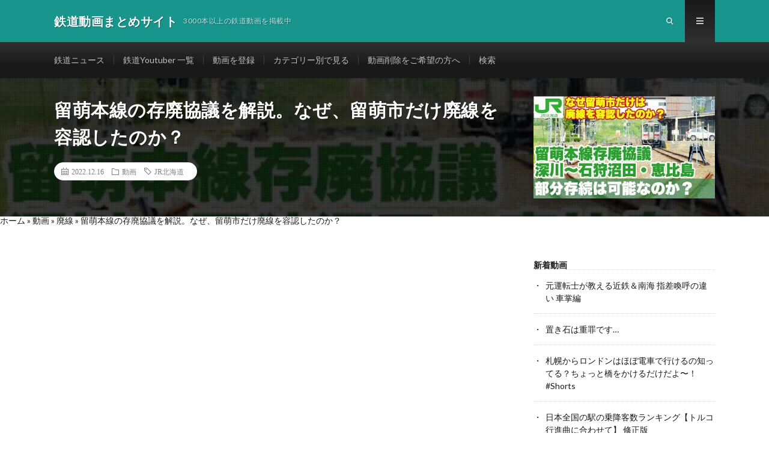

--- FILE ---
content_type: text/html; charset=UTF-8
request_url: https://douga.tetsudozyoho.com/movie/4735/
body_size: 17604
content:
<!DOCTYPE html>
<html dir="ltr" lang="ja" prefix="og: http://ogp.me/ns#">
<head prefix="og: http://ogp.me/ns# fb: http://ogp.me/ns/fb# article: http://ogp.me/ns/article#">
<!-- wexal_pst_init.js does not exist -->
<!-- engagement_delay.js does not exist -->
<!-- lazy_youtube.js does not exist -->
<!-- proxy.php does not exists -->
<link rel="dns-prefetch" href="//c0.wp.com/">
<link rel="preconnect" href="//c0.wp.com/">
<link rel="dns-prefetch" href="//pagead2.googlesyndication.com/">
<link rel="dns-prefetch" href="//stats.wp.com/">
<link rel="dns-prefetch" href="//www.googletagmanager.com/">
<link rel="dns-prefetch" href="//code.typesquare.com/">
<link rel="dns-prefetch" href="//www.youtube.com/">
<link rel="dns-prefetch" href="//i0.wp.com/">
<meta charset="UTF-8">
<title>留萌本線の存廃協議を解説。なぜ、留萌市だけ廃線を容認したのか？ - 鉄道動画まとめサイト</title>
<!-- All in One SEO 4.9.3 - aioseo.com -->
<meta name="description" content="2016年12月の、留萌駅から増毛駅の区間が廃線となり、残る深川駅から留萌駅の区間についても、JR北海道は廃線"/>
<meta name="robots" content="max-image-preview:large"/>
<meta name="author" content="鉄道情報館編集部"/>
<link rel="canonical" href="https://douga.tetsudozyoho.com/movie/4735/"/>
<meta name="generator" content="All in One SEO (AIOSEO) 4.9.3"/>
<script data-jetpack-boost="ignore" type="application/ld+json" class="aioseo-schema">
			{"@context":"https:\/\/schema.org","@graph":[{"@type":"BlogPosting","@id":"https:\/\/douga.tetsudozyoho.com\/movie\/4735\/#blogposting","name":"\u7559\u840c\u672c\u7dda\u306e\u5b58\u5ec3\u5354\u8b70\u3092\u89e3\u8aac\u3002\u306a\u305c\u3001\u7559\u840c\u5e02\u3060\u3051\u5ec3\u7dda\u3092\u5bb9\u8a8d\u3057\u305f\u306e\u304b\uff1f - \u9244\u9053\u52d5\u753b\u307e\u3068\u3081\u30b5\u30a4\u30c8","headline":"\u7559\u840c\u672c\u7dda\u306e\u5b58\u5ec3\u5354\u8b70\u3092\u89e3\u8aac\u3002\u306a\u305c\u3001\u7559\u840c\u5e02\u3060\u3051\u5ec3\u7dda\u3092\u5bb9\u8a8d\u3057\u305f\u306e\u304b\uff1f","author":{"@id":"https:\/\/douga.tetsudozyoho.com\/author\/23717339\/#author"},"publisher":{"@id":"https:\/\/douga.tetsudozyoho.com\/#organization"},"image":{"@type":"ImageObject","url":"https:\/\/i0.wp.com\/douga.tetsudozyoho.com\/wp-content\/uploads\/2022\/12\/yt-4735-.jpg?fit=480%2C360&ssl=1","width":480,"height":360},"datePublished":"2022-12-16T10:22:36+09:00","dateModified":"2023-02-08T18:47:52+09:00","inLanguage":"ja","mainEntityOfPage":{"@id":"https:\/\/douga.tetsudozyoho.com\/movie\/4735\/#webpage"},"isPartOf":{"@id":"https:\/\/douga.tetsudozyoho.com\/movie\/4735\/#webpage"},"articleSection":"\u52d5\u753b, \u5ec3\u7dda, JR\u5317\u6d77\u9053"},{"@type":"BreadcrumbList","@id":"https:\/\/douga.tetsudozyoho.com\/movie\/4735\/#breadcrumblist","itemListElement":[{"@type":"ListItem","@id":"https:\/\/douga.tetsudozyoho.com#listItem","position":1,"name":"\u30db\u30fc\u30e0","item":"https:\/\/douga.tetsudozyoho.com","nextItem":{"@type":"ListItem","@id":"https:\/\/douga.tetsudozyoho.com\/category\/movie\/#listItem","name":"\u52d5\u753b"}},{"@type":"ListItem","@id":"https:\/\/douga.tetsudozyoho.com\/category\/movie\/#listItem","position":2,"name":"\u52d5\u753b","item":"https:\/\/douga.tetsudozyoho.com\/category\/movie\/","nextItem":{"@type":"ListItem","@id":"https:\/\/douga.tetsudozyoho.com\/category\/movie\/%e5%bb%83%e7%b7%9a\/#listItem","name":"\u5ec3\u7dda"},"previousItem":{"@type":"ListItem","@id":"https:\/\/douga.tetsudozyoho.com#listItem","name":"\u30db\u30fc\u30e0"}},{"@type":"ListItem","@id":"https:\/\/douga.tetsudozyoho.com\/category\/movie\/%e5%bb%83%e7%b7%9a\/#listItem","position":3,"name":"\u5ec3\u7dda","item":"https:\/\/douga.tetsudozyoho.com\/category\/movie\/%e5%bb%83%e7%b7%9a\/","nextItem":{"@type":"ListItem","@id":"https:\/\/douga.tetsudozyoho.com\/movie\/4735\/#listItem","name":"\u7559\u840c\u672c\u7dda\u306e\u5b58\u5ec3\u5354\u8b70\u3092\u89e3\u8aac\u3002\u306a\u305c\u3001\u7559\u840c\u5e02\u3060\u3051\u5ec3\u7dda\u3092\u5bb9\u8a8d\u3057\u305f\u306e\u304b\uff1f"},"previousItem":{"@type":"ListItem","@id":"https:\/\/douga.tetsudozyoho.com\/category\/movie\/#listItem","name":"\u52d5\u753b"}},{"@type":"ListItem","@id":"https:\/\/douga.tetsudozyoho.com\/movie\/4735\/#listItem","position":4,"name":"\u7559\u840c\u672c\u7dda\u306e\u5b58\u5ec3\u5354\u8b70\u3092\u89e3\u8aac\u3002\u306a\u305c\u3001\u7559\u840c\u5e02\u3060\u3051\u5ec3\u7dda\u3092\u5bb9\u8a8d\u3057\u305f\u306e\u304b\uff1f","previousItem":{"@type":"ListItem","@id":"https:\/\/douga.tetsudozyoho.com\/category\/movie\/%e5%bb%83%e7%b7%9a\/#listItem","name":"\u5ec3\u7dda"}}]},{"@type":"Organization","@id":"https:\/\/douga.tetsudozyoho.com\/#organization","name":"\u9244\u9053\u3092\u65e5\u672c\u4e2d\u306b.","description":"3000\u672c\u4ee5\u4e0a\u306e\u9244\u9053\u52d5\u753b\u3092\u63b2\u8f09\u4e2d","url":"https:\/\/douga.tetsudozyoho.com\/"},{"@type":"Person","@id":"https:\/\/douga.tetsudozyoho.com\/author\/23717339\/#author","url":"https:\/\/douga.tetsudozyoho.com\/author\/23717339\/","name":"\u9244\u9053\u60c5\u5831\u9928\u7de8\u96c6\u90e8","image":{"@type":"ImageObject","@id":"https:\/\/douga.tetsudozyoho.com\/movie\/4735\/#authorImage","url":"https:\/\/secure.gravatar.com\/avatar\/8bb85936611b90cfb13de5f3d4afe06bb673682224fdbb0441aafabf6cb171ac?s=96&d=mm&r=g","width":96,"height":96,"caption":"\u9244\u9053\u60c5\u5831\u9928\u7de8\u96c6\u90e8"}},{"@type":"WebPage","@id":"https:\/\/douga.tetsudozyoho.com\/movie\/4735\/#webpage","url":"https:\/\/douga.tetsudozyoho.com\/movie\/4735\/","name":"\u7559\u840c\u672c\u7dda\u306e\u5b58\u5ec3\u5354\u8b70\u3092\u89e3\u8aac\u3002\u306a\u305c\u3001\u7559\u840c\u5e02\u3060\u3051\u5ec3\u7dda\u3092\u5bb9\u8a8d\u3057\u305f\u306e\u304b\uff1f - \u9244\u9053\u52d5\u753b\u307e\u3068\u3081\u30b5\u30a4\u30c8","description":"2016\u5e7412\u6708\u306e\u3001\u7559\u840c\u99c5\u304b\u3089\u5897\u6bdb\u99c5\u306e\u533a\u9593\u304c\u5ec3\u7dda\u3068\u306a\u308a\u3001\u6b8b\u308b\u6df1\u5ddd\u99c5\u304b\u3089\u7559\u840c\u99c5\u306e\u533a\u9593\u306b\u3064\u3044\u3066\u3082\u3001JR\u5317\u6d77\u9053\u306f\u5ec3\u7dda","inLanguage":"ja","isPartOf":{"@id":"https:\/\/douga.tetsudozyoho.com\/#website"},"breadcrumb":{"@id":"https:\/\/douga.tetsudozyoho.com\/movie\/4735\/#breadcrumblist"},"author":{"@id":"https:\/\/douga.tetsudozyoho.com\/author\/23717339\/#author"},"creator":{"@id":"https:\/\/douga.tetsudozyoho.com\/author\/23717339\/#author"},"image":{"@type":"ImageObject","url":"https:\/\/i0.wp.com\/douga.tetsudozyoho.com\/wp-content\/uploads\/2022\/12\/yt-4735-.jpg?fit=480%2C360&ssl=1","@id":"https:\/\/douga.tetsudozyoho.com\/movie\/4735\/#mainImage","width":480,"height":360},"primaryImageOfPage":{"@id":"https:\/\/douga.tetsudozyoho.com\/movie\/4735\/#mainImage"},"datePublished":"2022-12-16T10:22:36+09:00","dateModified":"2023-02-08T18:47:52+09:00"},{"@type":"WebSite","@id":"https:\/\/douga.tetsudozyoho.com\/#website","url":"https:\/\/douga.tetsudozyoho.com\/","name":"\u9244\u9053\u3092\u65e5\u672c\u4e2d\u306b.","description":"3000\u672c\u4ee5\u4e0a\u306e\u9244\u9053\u52d5\u753b\u3092\u63b2\u8f09\u4e2d","inLanguage":"ja","publisher":{"@id":"https:\/\/douga.tetsudozyoho.com\/#organization"}}]}
		</script>
<!-- All in One SEO -->
<style id='wp-img-auto-sizes-contain-inline-css' type='text/css'>
img:is([sizes=auto i],[sizes^="auto," i]){contain-intrinsic-size:3000px 1500px}
/*# sourceURL=wp-img-auto-sizes-contain-inline-css */
</style>
<style id='wp-block-library-inline-css' type='text/css'>
:root{--wp-block-synced-color:#7a00df;--wp-block-synced-color--rgb:122,0,223;--wp-bound-block-color:var(--wp-block-synced-color);--wp-editor-canvas-background:#ddd;--wp-admin-theme-color:#007cba;--wp-admin-theme-color--rgb:0,124,186;--wp-admin-theme-color-darker-10:#006ba1;--wp-admin-theme-color-darker-10--rgb:0,107,160.5;--wp-admin-theme-color-darker-20:#005a87;--wp-admin-theme-color-darker-20--rgb:0,90,135;--wp-admin-border-width-focus:2px}@media (min-resolution:192dpi){:root{--wp-admin-border-width-focus:1.5px}}.wp-element-button{cursor:pointer}:root .has-very-light-gray-background-color{background-color:#eee}:root .has-very-dark-gray-background-color{background-color:#313131}:root .has-very-light-gray-color{color:#eee}:root .has-very-dark-gray-color{color:#313131}:root .has-vivid-green-cyan-to-vivid-cyan-blue-gradient-background{background:linear-gradient(135deg,#00d084,#0693e3)}:root .has-purple-crush-gradient-background{background:linear-gradient(135deg,#34e2e4,#4721fb 50%,#ab1dfe)}:root .has-hazy-dawn-gradient-background{background:linear-gradient(135deg,#faaca8,#dad0ec)}:root .has-subdued-olive-gradient-background{background:linear-gradient(135deg,#fafae1,#67a671)}:root .has-atomic-cream-gradient-background{background:linear-gradient(135deg,#fdd79a,#004a59)}:root .has-nightshade-gradient-background{background:linear-gradient(135deg,#330968,#31cdcf)}:root .has-midnight-gradient-background{background:linear-gradient(135deg,#020381,#2874fc)}:root{--wp--preset--font-size--normal:16px;--wp--preset--font-size--huge:42px}.has-regular-font-size{font-size:1em}.has-larger-font-size{font-size:2.625em}.has-normal-font-size{font-size:var(--wp--preset--font-size--normal)}.has-huge-font-size{font-size:var(--wp--preset--font-size--huge)}.has-text-align-center{text-align:center}.has-text-align-left{text-align:left}.has-text-align-right{text-align:right}.has-fit-text{white-space:nowrap!important}#end-resizable-editor-section{display:none}.aligncenter{clear:both}.items-justified-left{justify-content:flex-start}.items-justified-center{justify-content:center}.items-justified-right{justify-content:flex-end}.items-justified-space-between{justify-content:space-between}.screen-reader-text{border:0;clip-path:inset(50%);height:1px;margin:-1px;overflow:hidden;padding:0;position:absolute;width:1px;word-wrap:normal!important}.screen-reader-text:focus{background-color:#ddd;clip-path:none;color:#444;display:block;font-size:1em;height:auto;left:5px;line-height:normal;padding:15px 23px 14px;text-decoration:none;top:5px;width:auto;z-index:100000}html :where(.has-border-color){border-style:solid}html :where([style*=border-top-color]){border-top-style:solid}html :where([style*=border-right-color]){border-right-style:solid}html :where([style*=border-bottom-color]){border-bottom-style:solid}html :where([style*=border-left-color]){border-left-style:solid}html :where([style*=border-width]){border-style:solid}html :where([style*=border-top-width]){border-top-style:solid}html :where([style*=border-right-width]){border-right-style:solid}html :where([style*=border-bottom-width]){border-bottom-style:solid}html :where([style*=border-left-width]){border-left-style:solid}html :where(img[class*=wp-image-]){height:auto;max-width:100%}:where(figure){margin:0 0 1em}html :where(.is-position-sticky){--wp-admin--admin-bar--position-offset:var(--wp-admin--admin-bar--height,0px)}@media screen and (max-width:600px){html :where(.is-position-sticky){--wp-admin--admin-bar--position-offset:0px}}

/*# sourceURL=wp-block-library-inline-css */
</style><style id='wp-block-button-inline-css' type='text/css'>
.wp-block-button__link{align-content:center;box-sizing:border-box;cursor:pointer;display:inline-block;height:100%;text-align:center;word-break:break-word}.wp-block-button__link.aligncenter{text-align:center}.wp-block-button__link.alignright{text-align:right}:where(.wp-block-button__link){border-radius:9999px;box-shadow:none;padding:calc(.667em + 2px) calc(1.333em + 2px);text-decoration:none}.wp-block-button[style*=text-decoration] .wp-block-button__link{text-decoration:inherit}.wp-block-buttons>.wp-block-button.has-custom-width{max-width:none}.wp-block-buttons>.wp-block-button.has-custom-width .wp-block-button__link{width:100%}.wp-block-buttons>.wp-block-button.has-custom-font-size .wp-block-button__link{font-size:inherit}.wp-block-buttons>.wp-block-button.wp-block-button__width-25{width:calc(25% - var(--wp--style--block-gap, .5em)*.75)}.wp-block-buttons>.wp-block-button.wp-block-button__width-50{width:calc(50% - var(--wp--style--block-gap, .5em)*.5)}.wp-block-buttons>.wp-block-button.wp-block-button__width-75{width:calc(75% - var(--wp--style--block-gap, .5em)*.25)}.wp-block-buttons>.wp-block-button.wp-block-button__width-100{flex-basis:100%;width:100%}.wp-block-buttons.is-vertical>.wp-block-button.wp-block-button__width-25{width:25%}.wp-block-buttons.is-vertical>.wp-block-button.wp-block-button__width-50{width:50%}.wp-block-buttons.is-vertical>.wp-block-button.wp-block-button__width-75{width:75%}.wp-block-button.is-style-squared,.wp-block-button__link.wp-block-button.is-style-squared{border-radius:0}.wp-block-button.no-border-radius,.wp-block-button__link.no-border-radius{border-radius:0!important}:root :where(.wp-block-button .wp-block-button__link.is-style-outline),:root :where(.wp-block-button.is-style-outline>.wp-block-button__link){border:2px solid;padding:.667em 1.333em}:root :where(.wp-block-button .wp-block-button__link.is-style-outline:not(.has-text-color)),:root :where(.wp-block-button.is-style-outline>.wp-block-button__link:not(.has-text-color)){color:currentColor}:root :where(.wp-block-button .wp-block-button__link.is-style-outline:not(.has-background)),:root :where(.wp-block-button.is-style-outline>.wp-block-button__link:not(.has-background)){background-color:initial;background-image:none}
/*# sourceURL=https://c0.wp.com/c/6.9/wp-includes/blocks/button/style.min.css */
</style>
<style id='wp-block-heading-inline-css' type='text/css'>
h1:where(.wp-block-heading).has-background,h2:where(.wp-block-heading).has-background,h3:where(.wp-block-heading).has-background,h4:where(.wp-block-heading).has-background,h5:where(.wp-block-heading).has-background,h6:where(.wp-block-heading).has-background{padding:1.25em 2.375em}h1.has-text-align-left[style*=writing-mode]:where([style*=vertical-lr]),h1.has-text-align-right[style*=writing-mode]:where([style*=vertical-rl]),h2.has-text-align-left[style*=writing-mode]:where([style*=vertical-lr]),h2.has-text-align-right[style*=writing-mode]:where([style*=vertical-rl]),h3.has-text-align-left[style*=writing-mode]:where([style*=vertical-lr]),h3.has-text-align-right[style*=writing-mode]:where([style*=vertical-rl]),h4.has-text-align-left[style*=writing-mode]:where([style*=vertical-lr]),h4.has-text-align-right[style*=writing-mode]:where([style*=vertical-rl]),h5.has-text-align-left[style*=writing-mode]:where([style*=vertical-lr]),h5.has-text-align-right[style*=writing-mode]:where([style*=vertical-rl]),h6.has-text-align-left[style*=writing-mode]:where([style*=vertical-lr]),h6.has-text-align-right[style*=writing-mode]:where([style*=vertical-rl]){rotate:180deg}
/*# sourceURL=https://c0.wp.com/c/6.9/wp-includes/blocks/heading/style.min.css */
</style>
<style id='wp-block-latest-posts-inline-css' type='text/css'>
.wp-block-latest-posts{box-sizing:border-box}.wp-block-latest-posts.alignleft{margin-right:2em}.wp-block-latest-posts.alignright{margin-left:2em}.wp-block-latest-posts.wp-block-latest-posts__list{list-style:none}.wp-block-latest-posts.wp-block-latest-posts__list li{clear:both;overflow-wrap:break-word}.wp-block-latest-posts.is-grid{display:flex;flex-wrap:wrap}.wp-block-latest-posts.is-grid li{margin:0 1.25em 1.25em 0;width:100%}@media (min-width:600px){.wp-block-latest-posts.columns-2 li{width:calc(50% - .625em)}.wp-block-latest-posts.columns-2 li:nth-child(2n){margin-right:0}.wp-block-latest-posts.columns-3 li{width:calc(33.33333% - .83333em)}.wp-block-latest-posts.columns-3 li:nth-child(3n){margin-right:0}.wp-block-latest-posts.columns-4 li{width:calc(25% - .9375em)}.wp-block-latest-posts.columns-4 li:nth-child(4n){margin-right:0}.wp-block-latest-posts.columns-5 li{width:calc(20% - 1em)}.wp-block-latest-posts.columns-5 li:nth-child(5n){margin-right:0}.wp-block-latest-posts.columns-6 li{width:calc(16.66667% - 1.04167em)}.wp-block-latest-posts.columns-6 li:nth-child(6n){margin-right:0}}:root :where(.wp-block-latest-posts.is-grid){padding:0}:root :where(.wp-block-latest-posts.wp-block-latest-posts__list){padding-left:0}.wp-block-latest-posts__post-author,.wp-block-latest-posts__post-date{display:block;font-size:.8125em}.wp-block-latest-posts__post-excerpt,.wp-block-latest-posts__post-full-content{margin-bottom:1em;margin-top:.5em}.wp-block-latest-posts__featured-image a{display:inline-block}.wp-block-latest-posts__featured-image img{height:auto;max-width:100%;width:auto}.wp-block-latest-posts__featured-image.alignleft{float:left;margin-right:1em}.wp-block-latest-posts__featured-image.alignright{float:right;margin-left:1em}.wp-block-latest-posts__featured-image.aligncenter{margin-bottom:1em;text-align:center}
/*# sourceURL=https://c0.wp.com/c/6.9/wp-includes/blocks/latest-posts/style.min.css */
</style>
<style id='wp-block-buttons-inline-css' type='text/css'>
.wp-block-buttons{box-sizing:border-box}.wp-block-buttons.is-vertical{flex-direction:column}.wp-block-buttons.is-vertical>.wp-block-button:last-child{margin-bottom:0}.wp-block-buttons>.wp-block-button{display:inline-block;margin:0}.wp-block-buttons.is-content-justification-left{justify-content:flex-start}.wp-block-buttons.is-content-justification-left.is-vertical{align-items:flex-start}.wp-block-buttons.is-content-justification-center{justify-content:center}.wp-block-buttons.is-content-justification-center.is-vertical{align-items:center}.wp-block-buttons.is-content-justification-right{justify-content:flex-end}.wp-block-buttons.is-content-justification-right.is-vertical{align-items:flex-end}.wp-block-buttons.is-content-justification-space-between{justify-content:space-between}.wp-block-buttons.aligncenter{text-align:center}.wp-block-buttons:not(.is-content-justification-space-between,.is-content-justification-right,.is-content-justification-left,.is-content-justification-center) .wp-block-button.aligncenter{margin-left:auto;margin-right:auto;width:100%}.wp-block-buttons[style*=text-decoration] .wp-block-button,.wp-block-buttons[style*=text-decoration] .wp-block-button__link{text-decoration:inherit}.wp-block-buttons.has-custom-font-size .wp-block-button__link{font-size:inherit}.wp-block-buttons .wp-block-button__link{width:100%}.wp-block-button.aligncenter{text-align:center}
/*# sourceURL=https://c0.wp.com/c/6.9/wp-includes/blocks/buttons/style.min.css */
</style>
<style id='wp-block-group-inline-css' type='text/css'>
.wp-block-group{box-sizing:border-box}:where(.wp-block-group.wp-block-group-is-layout-constrained){position:relative}
/*# sourceURL=https://c0.wp.com/c/6.9/wp-includes/blocks/group/style.min.css */
</style>
<style id='wp-block-paragraph-inline-css' type='text/css'>
.is-small-text{font-size:.875em}.is-regular-text{font-size:1em}.is-large-text{font-size:2.25em}.is-larger-text{font-size:3em}.has-drop-cap:not(:focus):first-letter{float:left;font-size:8.4em;font-style:normal;font-weight:100;line-height:.68;margin:.05em .1em 0 0;text-transform:uppercase}body.rtl .has-drop-cap:not(:focus):first-letter{float:none;margin-left:.1em}p.has-drop-cap.has-background{overflow:hidden}:root :where(p.has-background){padding:1.25em 2.375em}:where(p.has-text-color:not(.has-link-color)) a{color:inherit}p.has-text-align-left[style*="writing-mode:vertical-lr"],p.has-text-align-right[style*="writing-mode:vertical-rl"]{rotate:180deg}
/*# sourceURL=https://c0.wp.com/c/6.9/wp-includes/blocks/paragraph/style.min.css */
</style>
<style id='global-styles-inline-css' type='text/css'>
:root{--wp--preset--aspect-ratio--square: 1;--wp--preset--aspect-ratio--4-3: 4/3;--wp--preset--aspect-ratio--3-4: 3/4;--wp--preset--aspect-ratio--3-2: 3/2;--wp--preset--aspect-ratio--2-3: 2/3;--wp--preset--aspect-ratio--16-9: 16/9;--wp--preset--aspect-ratio--9-16: 9/16;--wp--preset--color--black: #000000;--wp--preset--color--cyan-bluish-gray: #abb8c3;--wp--preset--color--white: #ffffff;--wp--preset--color--pale-pink: #f78da7;--wp--preset--color--vivid-red: #cf2e2e;--wp--preset--color--luminous-vivid-orange: #ff6900;--wp--preset--color--luminous-vivid-amber: #fcb900;--wp--preset--color--light-green-cyan: #7bdcb5;--wp--preset--color--vivid-green-cyan: #00d084;--wp--preset--color--pale-cyan-blue: #8ed1fc;--wp--preset--color--vivid-cyan-blue: #0693e3;--wp--preset--color--vivid-purple: #9b51e0;--wp--preset--gradient--vivid-cyan-blue-to-vivid-purple: linear-gradient(135deg,rgb(6,147,227) 0%,rgb(155,81,224) 100%);--wp--preset--gradient--light-green-cyan-to-vivid-green-cyan: linear-gradient(135deg,rgb(122,220,180) 0%,rgb(0,208,130) 100%);--wp--preset--gradient--luminous-vivid-amber-to-luminous-vivid-orange: linear-gradient(135deg,rgb(252,185,0) 0%,rgb(255,105,0) 100%);--wp--preset--gradient--luminous-vivid-orange-to-vivid-red: linear-gradient(135deg,rgb(255,105,0) 0%,rgb(207,46,46) 100%);--wp--preset--gradient--very-light-gray-to-cyan-bluish-gray: linear-gradient(135deg,rgb(238,238,238) 0%,rgb(169,184,195) 100%);--wp--preset--gradient--cool-to-warm-spectrum: linear-gradient(135deg,rgb(74,234,220) 0%,rgb(151,120,209) 20%,rgb(207,42,186) 40%,rgb(238,44,130) 60%,rgb(251,105,98) 80%,rgb(254,248,76) 100%);--wp--preset--gradient--blush-light-purple: linear-gradient(135deg,rgb(255,206,236) 0%,rgb(152,150,240) 100%);--wp--preset--gradient--blush-bordeaux: linear-gradient(135deg,rgb(254,205,165) 0%,rgb(254,45,45) 50%,rgb(107,0,62) 100%);--wp--preset--gradient--luminous-dusk: linear-gradient(135deg,rgb(255,203,112) 0%,rgb(199,81,192) 50%,rgb(65,88,208) 100%);--wp--preset--gradient--pale-ocean: linear-gradient(135deg,rgb(255,245,203) 0%,rgb(182,227,212) 50%,rgb(51,167,181) 100%);--wp--preset--gradient--electric-grass: linear-gradient(135deg,rgb(202,248,128) 0%,rgb(113,206,126) 100%);--wp--preset--gradient--midnight: linear-gradient(135deg,rgb(2,3,129) 0%,rgb(40,116,252) 100%);--wp--preset--font-size--small: 13px;--wp--preset--font-size--medium: 20px;--wp--preset--font-size--large: 36px;--wp--preset--font-size--x-large: 42px;--wp--preset--spacing--20: 0.44rem;--wp--preset--spacing--30: 0.67rem;--wp--preset--spacing--40: 1rem;--wp--preset--spacing--50: 1.5rem;--wp--preset--spacing--60: 2.25rem;--wp--preset--spacing--70: 3.38rem;--wp--preset--spacing--80: 5.06rem;--wp--preset--shadow--natural: 6px 6px 9px rgba(0, 0, 0, 0.2);--wp--preset--shadow--deep: 12px 12px 50px rgba(0, 0, 0, 0.4);--wp--preset--shadow--sharp: 6px 6px 0px rgba(0, 0, 0, 0.2);--wp--preset--shadow--outlined: 6px 6px 0px -3px rgb(255, 255, 255), 6px 6px rgb(0, 0, 0);--wp--preset--shadow--crisp: 6px 6px 0px rgb(0, 0, 0);}:where(.is-layout-flex){gap: 0.5em;}:where(.is-layout-grid){gap: 0.5em;}body .is-layout-flex{display: flex;}.is-layout-flex{flex-wrap: wrap;align-items: center;}.is-layout-flex > :is(*, div){margin: 0;}body .is-layout-grid{display: grid;}.is-layout-grid > :is(*, div){margin: 0;}:where(.wp-block-columns.is-layout-flex){gap: 2em;}:where(.wp-block-columns.is-layout-grid){gap: 2em;}:where(.wp-block-post-template.is-layout-flex){gap: 1.25em;}:where(.wp-block-post-template.is-layout-grid){gap: 1.25em;}.has-black-color{color: var(--wp--preset--color--black) !important;}.has-cyan-bluish-gray-color{color: var(--wp--preset--color--cyan-bluish-gray) !important;}.has-white-color{color: var(--wp--preset--color--white) !important;}.has-pale-pink-color{color: var(--wp--preset--color--pale-pink) !important;}.has-vivid-red-color{color: var(--wp--preset--color--vivid-red) !important;}.has-luminous-vivid-orange-color{color: var(--wp--preset--color--luminous-vivid-orange) !important;}.has-luminous-vivid-amber-color{color: var(--wp--preset--color--luminous-vivid-amber) !important;}.has-light-green-cyan-color{color: var(--wp--preset--color--light-green-cyan) !important;}.has-vivid-green-cyan-color{color: var(--wp--preset--color--vivid-green-cyan) !important;}.has-pale-cyan-blue-color{color: var(--wp--preset--color--pale-cyan-blue) !important;}.has-vivid-cyan-blue-color{color: var(--wp--preset--color--vivid-cyan-blue) !important;}.has-vivid-purple-color{color: var(--wp--preset--color--vivid-purple) !important;}.has-black-background-color{background-color: var(--wp--preset--color--black) !important;}.has-cyan-bluish-gray-background-color{background-color: var(--wp--preset--color--cyan-bluish-gray) !important;}.has-white-background-color{background-color: var(--wp--preset--color--white) !important;}.has-pale-pink-background-color{background-color: var(--wp--preset--color--pale-pink) !important;}.has-vivid-red-background-color{background-color: var(--wp--preset--color--vivid-red) !important;}.has-luminous-vivid-orange-background-color{background-color: var(--wp--preset--color--luminous-vivid-orange) !important;}.has-luminous-vivid-amber-background-color{background-color: var(--wp--preset--color--luminous-vivid-amber) !important;}.has-light-green-cyan-background-color{background-color: var(--wp--preset--color--light-green-cyan) !important;}.has-vivid-green-cyan-background-color{background-color: var(--wp--preset--color--vivid-green-cyan) !important;}.has-pale-cyan-blue-background-color{background-color: var(--wp--preset--color--pale-cyan-blue) !important;}.has-vivid-cyan-blue-background-color{background-color: var(--wp--preset--color--vivid-cyan-blue) !important;}.has-vivid-purple-background-color{background-color: var(--wp--preset--color--vivid-purple) !important;}.has-black-border-color{border-color: var(--wp--preset--color--black) !important;}.has-cyan-bluish-gray-border-color{border-color: var(--wp--preset--color--cyan-bluish-gray) !important;}.has-white-border-color{border-color: var(--wp--preset--color--white) !important;}.has-pale-pink-border-color{border-color: var(--wp--preset--color--pale-pink) !important;}.has-vivid-red-border-color{border-color: var(--wp--preset--color--vivid-red) !important;}.has-luminous-vivid-orange-border-color{border-color: var(--wp--preset--color--luminous-vivid-orange) !important;}.has-luminous-vivid-amber-border-color{border-color: var(--wp--preset--color--luminous-vivid-amber) !important;}.has-light-green-cyan-border-color{border-color: var(--wp--preset--color--light-green-cyan) !important;}.has-vivid-green-cyan-border-color{border-color: var(--wp--preset--color--vivid-green-cyan) !important;}.has-pale-cyan-blue-border-color{border-color: var(--wp--preset--color--pale-cyan-blue) !important;}.has-vivid-cyan-blue-border-color{border-color: var(--wp--preset--color--vivid-cyan-blue) !important;}.has-vivid-purple-border-color{border-color: var(--wp--preset--color--vivid-purple) !important;}.has-vivid-cyan-blue-to-vivid-purple-gradient-background{background: var(--wp--preset--gradient--vivid-cyan-blue-to-vivid-purple) !important;}.has-light-green-cyan-to-vivid-green-cyan-gradient-background{background: var(--wp--preset--gradient--light-green-cyan-to-vivid-green-cyan) !important;}.has-luminous-vivid-amber-to-luminous-vivid-orange-gradient-background{background: var(--wp--preset--gradient--luminous-vivid-amber-to-luminous-vivid-orange) !important;}.has-luminous-vivid-orange-to-vivid-red-gradient-background{background: var(--wp--preset--gradient--luminous-vivid-orange-to-vivid-red) !important;}.has-very-light-gray-to-cyan-bluish-gray-gradient-background{background: var(--wp--preset--gradient--very-light-gray-to-cyan-bluish-gray) !important;}.has-cool-to-warm-spectrum-gradient-background{background: var(--wp--preset--gradient--cool-to-warm-spectrum) !important;}.has-blush-light-purple-gradient-background{background: var(--wp--preset--gradient--blush-light-purple) !important;}.has-blush-bordeaux-gradient-background{background: var(--wp--preset--gradient--blush-bordeaux) !important;}.has-luminous-dusk-gradient-background{background: var(--wp--preset--gradient--luminous-dusk) !important;}.has-pale-ocean-gradient-background{background: var(--wp--preset--gradient--pale-ocean) !important;}.has-electric-grass-gradient-background{background: var(--wp--preset--gradient--electric-grass) !important;}.has-midnight-gradient-background{background: var(--wp--preset--gradient--midnight) !important;}.has-small-font-size{font-size: var(--wp--preset--font-size--small) !important;}.has-medium-font-size{font-size: var(--wp--preset--font-size--medium) !important;}.has-large-font-size{font-size: var(--wp--preset--font-size--large) !important;}.has-x-large-font-size{font-size: var(--wp--preset--font-size--x-large) !important;}
/*# sourceURL=global-styles-inline-css */
</style>
<style id='classic-theme-styles-inline-css' type='text/css'>
/*! This file is auto-generated */
.wp-block-button__link{color:#fff;background-color:#32373c;border-radius:9999px;box-shadow:none;text-decoration:none;padding:calc(.667em + 2px) calc(1.333em + 2px);font-size:1.125em}.wp-block-file__button{background:#32373c;color:#fff;text-decoration:none}
/*# sourceURL=/wp-includes/css/classic-themes.min.css */
</style>
<style class="optimize_css_2" type="text/css" media="all">.jetpack-instant-search__overlay{background:#1d2327b3;bottom:0;box-sizing:border-box;color:#0a112d;font-size:16px;left:0;opacity:1;overflow-x:hidden;overflow-y:auto;position:fixed;right:0;top:0;z-index:9999999999999}body.jps-theme-argent .jetpack-instant-search__overlay *{font-family:Helvetica,sans-serif}@media(max-width:767.98px){.jetpack-instant-search__overlay{padding:3em 1em}}@media(max-width:575.98px){.jetpack-instant-search__overlay{padding:0}}@media(min-width:768px){.jetpack-instant-search__overlay{padding:3em}}.jetpack-instant-search__overlay h1,.jetpack-instant-search__overlay h2,.jetpack-instant-search__overlay h3,.jetpack-instant-search__overlay h4,.jetpack-instant-search__overlay h5,.jetpack-instant-search__overlay h6{letter-spacing:inherit}.jetpack-instant-search__overlay.is-hidden{background:#0000;opacity:0;visibility:hidden}.jetpack-instant-search__overlay *,.jetpack-instant-search__overlay :after,.jetpack-instant-search__overlay :before{box-sizing:inherit}@media print{.jetpack-instant-search__overlay.is-hidden{display:none}}@media(prefers-reduced-motion:no-preference){.jetpack-instant-search__overlay{transition:opacity .1s ease-in}}.gridicon{display:inline-block;fill:currentColor}.gridicon.needs-offset g{transform:translate(1px,1px)}.gridicon.needs-offset-x g{transform:translate(1px)}.gridicon.needs-offset-y g{transform:translateY(1px)}.jetpack-instant-search__jetpack-colophon{margin-bottom:2em;margin-top:2em;text-align:center}.jetpack-instant-search__jetpack-colophon-link{align-items:center;color:inherit;display:flex;text-decoration:none}.jetpack-instant-search__jetpack-colophon-logo{display:inline;height:16px;width:16px}.jetpack-instant-search__jetpack-colophon-text{color:#2c3338;font-size:.7em;font-weight:500;line-height:16px;padding-left:12px}.jetpack-instant-search__notice{display:flex;font-size:14px;margin:1em 0;padding:.75em}.jetpack-instant-search__notice.jetpack-instant-search__notice--warning{background-color:#f5e6b3;color:#4f3500}.jetpack-instant-search__notice .gridicon{flex-shrink:0;margin-right:.5em;margin-top:1px;vertical-align:middle}.jetpack-instant-search__scroll-button{border:0;box-shadow:none;outline:0;padding:0 6px}.jetpack-instant-search__scroll-button:focus{outline:1px auto Highlight;outline:1px auto -webkit-focus-ring-color!important;outline-offset:inherit}.jetpack-instant-search__search-results .jetpack-instant-search__search-results-pagination button.jetpack-instant-search__scroll-button{background-color:inherit;color:#646970;font-size:inherit;font-weight:inherit}.jetpack-instant-search__search-sort{align-items:center;display:flex}.jetpack-instant-search__search-sort>label[for=jetpack-instant-search__search-sort-select]{flex-shrink:0;font-size:1em;font-weight:700;margin:0 .25em 0 0}.jetpack-instant-search__search-sort-with-links{font-size:13px}.jetpack-instant-search__search-sort-with-links .jetpack-instant-search__search-sort-separator{color:#646970;font-weight:300}@media(max-width:575.98px){.jetpack-instant-search__search-sort-with-select{margin-right:1em;width:100%}.jetpack-instant-search__overlay--no-sidebar .jetpack-instant-search__search-sort-with-select{margin-right:0}}@media(min-width:992px){.jetpack-instant-search__search-sort-with-select{margin-top:-4px}}.jetpack-instant-search__search-sort-select{appearance:auto;background:#fff;border:1px solid #fbfcfe;border-radius:5px;color:#0a112d;font-size:1em;height:inherit;padding:.25em}@media(max-width:575.98px){.jetpack-instant-search__search-sort-select{padding:.5em;width:100%}}.jetpack-instant-search__search-sort-option{border:none;border-radius:0;cursor:pointer;margin:0;padding:0 2px;text-decoration:none;text-shadow:none;text-transform:none}.jetpack-instant-search__search-sort-option,.jetpack-instant-search__search-sort-option:focus,.jetpack-instant-search__search-sort-option:hover{appearance:none;background:none;box-shadow:none;outline:none}.jetpack-instant-search__search-sort-option:focus{outline:1px auto Highlight;outline:1px auto -webkit-focus-ring-color!important;outline-offset:inherit}.jetpack-instant-search__search-form-controls .jetpack-instant-search__search-sort button.jetpack-instant-search__search-sort-option{background-color:inherit;color:#646970;font-size:inherit;font-weight:inherit}.jetpack-instant-search__search-form-controls .jetpack-instant-search__search-sort button.jetpack-instant-search__search-sort-option.is-selected{color:#1d35b4;font-weight:600;text-decoration:none}.jetpack-instant-search__search-form-controls{align-items:center;display:flex;line-height:1.3;margin-left:56px;margin-right:56px;margin-top:16px;z-index:1}@media(max-width:991.98px){.jetpack-instant-search__search-form-controls{flex-direction:row-reverse;justify-content:space-between;left:0;margin-left:40px;margin-right:40px;position:relative;right:0}}@media(max-width:1199.98px){.jp-search-configure-app-wrapper .jetpack-instant-search__search-form-controls{flex-direction:row-reverse;justify-content:space-between;left:0;margin-left:40px;margin-right:40px;position:relative;right:0}}@media(max-width:767.98px){.jetpack-instant-search__search-form-controls{margin-left:20px;margin-right:20px}}@media(min-width:992px){.jetpack-instant-search__search-form-controls{position:absolute;right:320px}}@media(min-width:1200px){.jp-search-configure-app-wrapper .jetpack-instant-search__search-form-controls{position:absolute;right:320px}}.jetpack-instant-search__overlay--no-sidebar .jetpack-instant-search__search-form-controls{right:0}.jetpack-instant-search__box{border-bottom:1px solid #fbfcfe;border-right:1px solid #fbfcfe}.jetpack-instant-search__box-label{align-items:center;display:flex;flex:0 0 100%;margin:0}input.jetpack-instant-search__box-input.search-field{appearance:none;background:#fff;border:0;box-shadow:none;color:#3c434a;font-size:18px;height:60px;line-height:1;margin:0;max-width:none;padding:0 14px;text-indent:32px;vertical-align:middle}input.jetpack-instant-search__box-input.search-field:focus,input.jetpack-instant-search__box-input.search-field:hover{background:#fff;color:#0a112d}input.jetpack-instant-search__box-input.search-field.search-field{letter-spacing:-.02em;padding-left:0;text-indent:0}.jetpack-instant-search__box-gridicon{align-items:center;display:flex;flex-shrink:0;height:60px;justify-content:center;left:0;position:relative;top:0;width:60px;z-index:1}.jetpack-instant-search__box-gridicon svg{fill:#646970}.jetpack-instant-search__box input[type=button]{border:none;border-radius:0;color:#646970;cursor:pointer;font-size:1em;font-weight:400;height:60px;line-height:1;margin:0 .25em 0 0;padding:0;text-decoration:none;text-shadow:none;text-transform:none;width:60px;word-wrap:normal}.jetpack-instant-search__box input[type=button],.jetpack-instant-search__box input[type=button]:focus,.jetpack-instant-search__box input[type=button]:hover{appearance:none;background:none;box-shadow:none;outline:none}.jetpack-instant-search__box input[type=button]:focus,.jetpack-instant-search__box input[type=button]:hover{color:#3c434a}.jetpack-instant-search__box input[type=button]:focus{outline:1px auto Highlight;outline:1px auto -webkit-focus-ring-color!important;outline-offset:inherit}.jetpack-instant-search__box input[type=search].jetpack-instant-search__box-input{border:none;box-shadow:none;height:52px;outline-style:none;padding:0 10px;width:100%}.jetpack-instant-search__box input[type=search].jetpack-instant-search__box-input:focus,.jetpack-instant-search__box input[type=search].jetpack-instant-search__box-input:hover{border:none;box-shadow:none}.jetpack-instant-search__box input[type=search].jetpack-instant-search__box-input:focus{border-radius:5px;margin-left:-50px;margin-right:5px;outline:thin dotted #3c434a;outline-offset:inherit;padding-left:60px}.jetpack-instant-search__box input[type=search].jetpack-instant-search__box-input::-webkit-search-results-button,.jetpack-instant-search__box input[type=search].jetpack-instant-search__box-input::-webkit-search-results-decoration{appearance:none;-webkit-appearance:none;display:initial}.jetpack-instant-search__box input[type=search].jetpack-instant-search__box-input::-webkit-search-cancel-button{display:none}.jetpack-instant-search__box input[type=search].jetpack-instant-search__box-input::-ms-clear,.jetpack-instant-search__box input[type=search].jetpack-instant-search__box-input::-ms-reveal{display:none}@media(prefers-reduced-motion:no-preference){.jetpack-instant-search__box input[type=button]{transition:all .1s linear}.jetpack-instant-search__box input[type=search].jetpack-instant-search__box-input{transition:color .15s ease-in-out,border-color .25s ease-in-out}}.jetpack-instant-search__path-breadcrumb{font-size:.9em;margin:0;max-width:calc(100vw - 2em);overflow-x:hidden;text-overflow:ellipsis}.jetpack-instant-search__path-breadcrumb-link{max-width:100%;overflow:hidden;text-decoration:none;text-overflow:ellipsis;white-space:nowrap}.jetpack-instant-search__path-breadcrumb-link:focus,.jetpack-instant-search__path-breadcrumb-link:hover{text-decoration:underline}.jetpack-instant-search__path-breadcrumb,.jetpack-instant-search__path-breadcrumb-link{color:#3c434a}.jetpack-instant-search__search-result-comments{border-left:2px solid #f0f0f1;font-size:.9em;margin-left:8px;margin-top:16px;padding-left:16px;word-break:break-word}.jetpack-instant-search__search-result-comments .gridicon{margin-right:8px;vertical-align:middle}.jetpack-instant-search__search-result-expanded{display:flex;flex-flow:column}.jetpack-instant-search__search-result-expanded:last-child{margin-right:0}.jetpack-instant-search__search-result-expanded .jetpack-instant-search__search-result-expanded__title{width:100%}.jetpack-instant-search__search-result-expanded__path{color:#646970;font-size:.9375em;margin:0 0 .4em}.jetpack-instant-search__search-result-expanded__copy-container{max-width:100%}@media(min-width:576px){.jetpack-instant-search__search-result-expanded__copy-container{width:calc(100% - 128px - 1em)}}.jetpack-instant-search__search-result-expanded--no-image .jetpack-instant-search__search-result-expanded__copy-container{width:auto}.jetpack-instant-search__search-result-expanded__content{color:#0a112d;font-size:.9375em}.jetpack-instant-search__search-result-expanded__image-link{margin-left:1em}@media(max-width:575.98px){.jetpack-instant-search__search-result-expanded__image-link{margin:0 auto .5em}}.jetpack-instant-search__search-result-expanded__image-container{position:relative;width:128px}@media(max-width:575.98px){.jetpack-instant-search__search-result-expanded__image-container{width:256px}}.jetpack-instant-search__search-result-expanded--no-image .jetpack-instant-search__search-result-expanded__image-container{display:none}.jetpack-instant-search__search-result-expanded__image-container:before{content:"";display:block;padding-top:100%;width:100%}.jetpack-instant-search__search-result-expanded__image{border-radius:5px;bottom:0;height:100%;left:0;object-fit:cover;position:absolute;right:0;top:0;width:100%}.jetpack-instant-search__search-result-expanded__content-container{display:flex;flex-flow:column}@media(min-width:576px){.jetpack-instant-search__search-result-expanded__content-container{flex-flow:row nowrap}}.jetpack-instant-search__search-result-expanded__footer{display:flex;list-style-type:none;margin-left:0;margin-top:10px;padding-left:0}.jetpack-instant-search__search-result-expanded__footer li{margin-right:10px}.jetpack-instant-search__search-result-expanded__footer-blog-image{border-radius:2px;margin-right:3px;vertical-align:middle}.jetpack-instant-search__search-result-expanded__footer-blog{font-size:13px;font-style:normal;font-weight:600;line-height:180%}.jetpack-instant-search__search-result-expanded__footer-author:after,.jetpack-instant-search__search-result-expanded__footer-blog:after{color:#636363;content:"·";margin-left:10px}li:last-child .jetpack-instant-search__search-result-expanded__footer-author:after,li:last-child .jetpack-instant-search__search-result-expanded__footer-blog:after{content:""}.jetpack-instant-search__search-result-expanded__footer-author,.jetpack-instant-search__search-result-expanded__footer-date{color:#636363;font-size:13px;font-style:normal;font-weight:400}.jetpack-instant-search__search-result-title.jetpack-instant-search__search-result-minimal-title{margin-bottom:.4em}.jetpack-instant-search__search-result-title.jetpack-instant-search__search-result-minimal-title .gridicon{margin-right:8px}.jetpack-instant-search__search-result-minimal-cats-and-tags{display:flex;flex-flow:row wrap;font-size:.9375em}.jetpack-instant-search__search-result-minimal-cats,.jetpack-instant-search__search-result-minimal-tags{display:flex;flex-flow:row wrap;list-style-type:none;margin:0;padding:0}.jetpack-instant-search__search-result-minimal-cat,.jetpack-instant-search__search-result-minimal-tag{margin:0 .75em 0 0}.jetpack-instant-search__search-result-minimal-cat .gridicon,.jetpack-instant-search__search-result-minimal-tag .gridicon{margin-right:.25em}.jetpack-instant-search__search-result-minimal-cat .gridicon,.jetpack-instant-search__search-result-minimal-cat-text,.jetpack-instant-search__search-result-minimal-tag .gridicon,.jetpack-instant-search__search-result-minimal-tag-text{vertical-align:middle}.jetpack-instant-search__search-result-minimal-content{word-break:break-word}.jetpack-instant-search__product-price-regular{color:#646970;padding-right:.25em}.jetpack-instant-search__product-rating-stars .gridicon{fill:#f0c930;vertical-align:middle}.jetpack-instant-search a.jetpack-instant-search__product-rating-count{color:#646970;font-size:.9em;text-decoration:underline;vertical-align:text-top}.jetpack-instant-search__search-results-list.is-format-product{display:flex;flex-wrap:wrap;margin-right:40px;padding:0 0 3em}@media(max-width:991.98px){.jetpack-instant-search__search-results-list.is-format-product{margin-right:24px}}@media(max-width:767.98px){.jetpack-instant-search__search-results-list.is-format-product{margin-right:4px}}.jetpack-instant-search__search-result.jetpack-instant-search__search-result-product{display:flex;flex-direction:column;margin:0 16px 16px 0;position:relative;width:calc(50% - 16px)}@media(min-width:576px){.jetpack-instant-search__search-result.jetpack-instant-search__search-result-product{width:calc(33.33333% - 16px)}}@media(min-width:768px){.jetpack-instant-search__search-result.jetpack-instant-search__search-result-product{width:calc(25% - 16px)}}@media(min-width:992px){.jetpack-instant-search__search-result.jetpack-instant-search__search-result-product{width:calc(33.33333% - 16px)}}@media(min-width:1200px){.jetpack-instant-search__search-result.jetpack-instant-search__search-result-product{width:calc(25% - 16px)}}@media(min-width:1400px){.jetpack-instant-search__search-result.jetpack-instant-search__search-result-product{width:calc(20% - 16px)}}.jetpack-instant-search__search-result.jetpack-instant-search__search-result-product .jetpack-instant-search__search-result-title-link{display:initial}.jetpack-instant-search__search-result>.jetpack-instant-search__search-result-product-img-link{display:block}.jetpack-instant-search__search-result-product-img-container{border-radius:5px;color:#0000;position:relative}.jetpack-instant-search__search-result-product-img-container.jetpack-instant-search__search-result-product-img-container--placeholder{background:#c3c4c7}.jetpack-instant-search__search-result-product-img-container .gridicon{fill:#fff}.jetpack-instant-search__search-result-product-img-container:before{content:"";display:block;padding-top:100%;width:100%}.jetpack-instant-search__search-result-product-img{border-radius:5px;bottom:0;height:100%;left:0;object-fit:cover;position:absolute;right:0;top:0;width:100%}.jetpack-instant-search__search-result-product-img>.gridicon{left:50%;position:absolute;top:50%;transform:translate(-50%,-50%)}.jetpack-instant-search__search-result-product-img>.gridicons-image{height:25%;width:25%}.jetpack-instant-search__search-result-product-img>.gridicons-block{height:50%;width:50%}.jetpack-instant-search__search-result-title.jetpack-instant-search__search-result-product-title{font-size:1.25em;margin:.25em 0 0}.jetpack-instant-search__search-result-product-match{font-size:.9em;margin-top:.25em}.jetpack-instant-search__search-result-product-match mark{align-items:center;display:flex;font-weight:400}.jetpack-instant-search__search-result-product-match .gridicon{height:1em;margin-right:.25em;width:1em}.jetpack-instant-search__search-result{margin:0 0 2em}.jetpack-instant-search__search-result-title{font-size:1.6em;font-weight:400;line-height:1.35;margin:0;overflow-wrap:break-word}.jetpack-instant-search__search-result-title .jetpack-instant-search__search-result-title-link{align-items:center;display:flex;text-decoration:none}.jetpack-instant-search__search-result-title .jetpack-instant-search__search-result-title-link:focus,.jetpack-instant-search__search-result-title .jetpack-instant-search__search-result-title-link:hover{text-decoration:underline}.jetpack-instant-search__search-result-title .jetpack-instant-search__search-result-title-checkmark{background-color:#b8e6bf;border-radius:50%;height:30px;margin-left:.35em;position:relative;width:30px}.jetpack-instant-search__search-result-title .jetpack-instant-search__search-result-title-checkmark:after{border-bottom:3px solid #00450c;border-left-color:#00450c;border-right:3px solid #00450c;border-top-color:#00450c;content:"";height:16px;left:11px;position:absolute;top:6px;transform:rotate(40deg);width:8px}.jetpack-instant-search__search-filters{position:relative}.jetpack-instant-search__search-filters>div{margin-top:1em}.jetpack-instant-search__search-filters-title{color:#0a112d;display:block;font-size:inherit;font-weight:700;line-height:1.3;margin:0;padding:0}.jetpack-instant-search__clear-filters-link{border:none;cursor:pointer;line-height:1.3;margin:0;padding:0 4px;position:absolute;right:0;top:0}.jetpack-instant-search__clear-filters-link:focus{outline:1px auto Highlight;outline:1px auto -webkit-focus-ring-color!important;outline-offset:inherit}.jetpack-instant-search__sidebar .jetpack-instant-search__search-filters button.jetpack-instant-search__clear-filters-link{background-color:inherit;color:#646970;font-size:inherit;font-weight:inherit}.jetpack-instant-search__search-filter-sub-heading{color:#646970;font-size:inherit;margin:0;padding:0}.jetpack-instant-search__search-filter-list{text-align:left}.jetpack-instant-search__search-filter-list>div{align-items:baseline;display:flex;margin-top:8px}.jetpack-instant-search__search-filter-list .jetpack-instant-search__search-filter-list-input,.jetpack-instant-search__search-filter-list .widget_search .jetpack-instant-search__search-filter-list-input{appearance:checkbox;background:none;border:none;cursor:pointer;height:auto;margin:0;top:1px;width:auto}.jetpack-instant-search__search-filter-list .jetpack-instant-search__search-filter-list-input:after,.jetpack-instant-search__search-filter-list .jetpack-instant-search__search-filter-list-input:before,.jetpack-instant-search__search-filter-list .widget_search .jetpack-instant-search__search-filter-list-input:after,.jetpack-instant-search__search-filter-list .widget_search .jetpack-instant-search__search-filter-list-input:before{display:none!important}.jetpack-instant-search__search-filter-list .jetpack-instant-search__search-filter-list-input:focus,.jetpack-instant-search__search-filter-list .widget_search .jetpack-instant-search__search-filter-list-input:focus{outline:1px auto Highlight;outline:1px auto -webkit-focus-ring-color!important;outline-offset:inherit;outline-offset:2px}.jetpack-instant-search__search-filter-list .jetpack-instant-search__search-filter-list-label,.jetpack-instant-search__search-filter-list .widget_search .jetpack-instant-search__search-filter-list-label{color:inherit;cursor:pointer;display:inline-block;font-weight:400;margin:0 0 0 8px;padding:0;width:auto}.jetpack-instant-search__search-static-filter-list{font-size:.875rem;line-height:1.8}.jetpack-instant-search__widget-area-container{margin-bottom:2em}.jetpack-instant-search__sidebar{padding-top:14px}.jetpack-instant-search__sidebar .jetpack-instant-search__widget-area>.widget{background:none;border:none;margin:0;padding:0}.jetpack-instant-search__sidebar .jetpack-instant-search__widget-area>.widget a{font-weight:400}.jetpack-instant-search__sidebar h2.widgettitle{border:none;font-size:1.3em;margin:1em 0 .5em}.jetpack-instant-search__sidebar h2.widgettitle:after,.jetpack-instant-search__sidebar h2.widgettitle:before{display:none!important}.jetpack-instant-search__search-static-filter-variation-tabbed{border-bottom:1px solid #fbfcfe;display:flex}.jetpack-instant-search__search-static-filter-variation-tabbed>div{margin:0}.jetpack-instant-search__search-static-filter-variation-tabbed .jetpack-instant-search__search-filter-list-label{margin:0;padding:10px 20px}.jetpack-instant-search__search-static-filter-variation-tabbed .jetpack-instant-search__search-filter-list-input{display:none}.jetpack-instant-search__search-static-filter-variation-tabbed .jetpack-instant-search__search-filter-list-input:checked+.jetpack-instant-search__search-filter-list-label{border-bottom:3px solid #3858e9}.jetpack-instant-search__search-results-wrapper{border-radius:4px;height:100%;margin:0 auto;max-width:1080px;overflow:hidden;position:relative}@media(min-width:992px){.jetpack-instant-search__search-results-wrapper{max-width:95%}}.jetpack-instant-search__search-results-wrapper.has-colophon{padding-bottom:40px}.jetpack-instant-search__jetpack-colophon{background-color:#fff;border-top:1px solid #fbfcfe;bottom:0;display:flex;height:40px;justify-content:center;margin:0;position:absolute;width:100%}.jetpack-instant-search__search-results{background:#fff;height:100%;min-height:100%;overflow-y:auto;position:relative;z-index:10}@media(max-width:575.98px){.jetpack-instant-search__search-results{border-radius:0}}.jetpack-instant-search__search-results mark{background:#ffc;color:#0a112d}.jetpack-instant-search__search-results #jetpack-instant-search__overlay-focus-anchor{background-color:inherit;border:none;bottom:0;color:inherit;font-size:.7em;font-weight:400;margin-bottom:4px;margin-right:4px;overflow:hidden;padding:4px 6px;position:absolute;right:0;width:1px;clip:rect(1px,1px,1px,1px)}.jetpack-instant-search__search-results #jetpack-instant-search__overlay-focus-anchor:focus{outline:1px auto Highlight;outline:1px auto -webkit-focus-ring-color!important;outline-offset:inherit;clip:auto!important;clip-path:none;width:auto}.jetpack-instant-search__search-results-controls{display:flex}.jetpack-instant-search__search-results-content{display:flex;position:relative}.jetpack-instant-search__search-results-filter-button{align-items:center;border:0;color:#646970;cursor:pointer;display:flex;flex-shrink:0;font-size:12px;margin:0;padding:8px;text-decoration:none}.jetpack-instant-search__overlay--no-sidebar .jetpack-instant-search__search-results-filter-button{visibility:hidden}@media(min-width:576px){.jetpack-instant-search__search-results-filter-button{font-size:13px;padding:10px 14px}}@media(min-width:992px){.jetpack-instant-search__search-results-filter-button{display:none}.jp-search-configure-app-wrapper .jetpack-instant-search__search-results-filter-button{display:flex}}@media(min-width:1200px){.jp-search-configure-app-wrapper .jetpack-instant-search__search-results-filter-button{display:none}}.jetpack-instant-search__search-results-filter-button:focus,.jetpack-instant-search__search-results-filter-button:hover{color:#0a112d}.jetpack-instant-search__search-results-filter-button .gridicon{margin-left:4px}.jetpack-instant-search__search-results-primary{margin:0;max-width:calc(100% - 320px);width:100%}.jetpack-instant-search__overlay--no-sidebar .jetpack-instant-search__search-results-primary{max-width:100%}@media(max-width:991.98px){.jetpack-instant-search__search-results-primary{max-width:100%}}@media(max-width:1199.98px){.jp-search-configure-app-wrapper .jetpack-instant-search__search-results-primary{max-width:100%}}.jetpack-instant-search__search-results-secondary{background:none;border-left:1px solid #fbfcfe;border-radius:0;bottom:0;box-shadow:none;color:#0a112d;display:block;flex:none;padding:0 32px;position:static;width:320px}.jetpack-instant-search__overlay--no-sidebar .jetpack-instant-search__search-results-secondary{display:none}@media(max-width:991.98px){.jetpack-instant-search__search-results-secondary{display:none}}@media(max-width:1199.98px){.jp-search-configure-app-wrapper .jetpack-instant-search__search-results-secondary{display:none}}@media(max-width:991.98px){.jetpack-instant-search__search-results-secondary.jetpack-instant-search__search-results-secondary--show-as-modal{background:#fff;border:1px solid #0000001a;border-radius:6px;box-shadow:0 2px 3px #0000001a;display:block;left:1em;max-height:70vh;min-width:360px;overflow-y:scroll;padding:16px 24px;position:absolute;right:1em;top:0;width:auto;z-index:10}}@media(max-width:991.98px)and (max-width:575.98px){.jetpack-instant-search__search-results-secondary.jetpack-instant-search__search-results-secondary--show-as-modal{max-height:80vh}}@media(max-width:991.98px){.jetpack-instant-search__overlay--no-sidebar .jetpack-instant-search__search-results-secondary.jetpack-instant-search__search-results-secondary--show-as-modal{display:none}}@media(max-width:1199.98px){.jp-search-configure-app-wrapper .jetpack-instant-search__search-results-secondary.jetpack-instant-search__search-results-secondary--show-as-modal{background:#fff;border:1px solid #0000001a;border-radius:6px;box-shadow:0 2px 3px #0000001a;display:block;left:1em;max-height:70vh;min-width:360px;overflow-y:scroll;padding:16px 24px;position:absolute;right:1em;top:0;width:auto;z-index:10}}@media(max-width:1199.98px)and (max-width:575.98px){.jp-search-configure-app-wrapper .jetpack-instant-search__search-results-secondary.jetpack-instant-search__search-results-secondary--show-as-modal{max-height:80vh}}@media(max-width:1199.98px){.jetpack-instant-search__overlay--no-sidebar .jp-search-configure-app-wrapper .jetpack-instant-search__search-results-secondary.jetpack-instant-search__search-results-secondary--show-as-modal{display:none}}.jetpack-instant-search__search-results-title,.jetpack-instant-search__search-results-unused-query{color:#0a112d;font-size:1em;font-weight:700;line-height:1.3;margin:1em 56px 1.5em;padding:0;word-break:break-word}@media(max-width:991.98px){.jetpack-instant-search__search-results-title,.jetpack-instant-search__search-results-unused-query{margin-bottom:1em;margin-left:40px;margin-right:40px}}@media(max-width:1199.98px){.jp-search-configure-app-wrapper .jetpack-instant-search__search-results-title,.jp-search-configure-app-wrapper .jetpack-instant-search__search-results-unused-query{margin-bottom:1em;margin-left:40px;margin-right:40px}}@media(max-width:767.98px){.jetpack-instant-search__search-results-title,.jetpack-instant-search__search-results-unused-query{margin-left:20px;margin-right:20px}}@media(min-width:992px){.jetpack-instant-search__search-results-title{padding-right:210px}}@media(min-width:1200px){.jp-search-configure-app-wrapper .jetpack-instant-search__search-results-title{padding-right:210px}}.jetpack-instant-search__search-results-list{color:#0a112d;list-style:none;margin-left:56px;margin-right:56px;padding:0}@media(max-width:991.98px){.jetpack-instant-search__search-results-list{margin-left:40px;margin-right:40px}}@media(max-width:1199.98px){.jp-search-configure-app-wrapper .jetpack-instant-search__search-results-list{margin-left:40px;margin-right:40px}}@media(max-width:767.98px){.jetpack-instant-search__search-results-list{margin-left:20px;margin-right:20px}}.jetpack-instant-search__search-results-list li:before{content:"​";height:1px;position:absolute;width:1px}.jetpack-instant-search__search-results-search-form{font-size:.8em;margin:0;top:0;width:100%}button.jetpack-instant-search__overlay-close{align-items:center;appearance:none;background:none;background-color:#0000!important;border:none;border-bottom:1px solid #fbfcfe;border-radius:0;box-shadow:none;cursor:pointer;display:flex;height:61px;justify-content:center;line-height:1;margin:0;outline:none;padding:0;text-decoration:none;text-shadow:none;text-transform:none;width:60px}button.jetpack-instant-search__overlay-close:focus,button.jetpack-instant-search__overlay-close:hover{appearance:none;background:none;box-shadow:none;outline:none}button.jetpack-instant-search__overlay-close:focus{outline:1px auto Highlight;outline:1px auto -webkit-focus-ring-color!important;outline-offset:inherit}button.jetpack-instant-search__overlay-close svg.gridicon{fill:#646970}button.jetpack-instant-search__overlay-close:active,button.jetpack-instant-search__overlay-close:focus,button.jetpack-instant-search__overlay-close:hover{background-color:#0000!important;border-color:#fbfcfe}button.jetpack-instant-search__overlay-close:active svg.gridicon,button.jetpack-instant-search__overlay-close:focus svg.gridicon,button.jetpack-instant-search__overlay-close:hover svg.gridicon{fill:#3c434a}.jetpack-instant-search__search-results-pagination{display:block;flex:none;margin:50px}@media(prefers-reduced-motion:no-preference){.jetpack-instant-search__search-results-filter-button{transition:background-color .25s ease-in-out}}.jetpack-instant-search .widget a,.jetpack-instant-search .widget.widget_archive ul li a,.jetpack-instant-search a{border:none;color:#0a112d;text-decoration:none}.jetpack-instant-search .widget a:focus,.jetpack-instant-search .widget a:hover,.jetpack-instant-search .widget.widget_archive ul li a:focus,.jetpack-instant-search .widget.widget_archive ul li a:hover,.jetpack-instant-search a:focus,.jetpack-instant-search a:hover{color:#1d35b4;text-decoration:underline}.jetpack-search-filters-widget__filter-list{list-style-type:none}body.enable-search-modal .cover-modal.show-modal.search-modal.active{display:none}.screen-reader-text{border:0;clip-path:inset(50%);height:1px;margin:-1px;overflow:hidden;padding:0;position:absolute;width:1px;word-wrap:normal!important}.jetpack-instant-search__overlay.jetpack-instant-search__overlay--dark{background:#1d2327b3;color:#fbfcfe}.jetpack-instant-search__overlay.jetpack-instant-search__overlay--dark .widget a,.jetpack-instant-search__overlay.jetpack-instant-search__overlay--dark .widget.widget_archive ul li a,.jetpack-instant-search__overlay.jetpack-instant-search__overlay--dark a{color:#f6f7f7}.jetpack-instant-search__overlay.jetpack-instant-search__overlay--dark .widget a:focus,.jetpack-instant-search__overlay.jetpack-instant-search__overlay--dark .widget a:hover,.jetpack-instant-search__overlay.jetpack-instant-search__overlay--dark .widget.widget_archive ul li a:focus,.jetpack-instant-search__overlay.jetpack-instant-search__overlay--dark .widget.widget_archive ul li a:hover,.jetpack-instant-search__overlay.jetpack-instant-search__overlay--dark a:focus,.jetpack-instant-search__overlay.jetpack-instant-search__overlay--dark a:hover{color:#546ff3}.jetpack-instant-search__overlay.jetpack-instant-search__overlay--dark .jetpack-instant-search__search-filters-title,.jetpack-instant-search__overlay.jetpack-instant-search__overlay--dark .jetpack-instant-search__search-result-expanded__content,.jetpack-instant-search__overlay.jetpack-instant-search__overlay--dark .jetpack-instant-search__search-results-list,.jetpack-instant-search__overlay.jetpack-instant-search__overlay--dark .jetpack-instant-search__search-results-title,.jetpack-instant-search__overlay.jetpack-instant-search__overlay--dark .jetpack-instant-search__search-results-unused-query{color:#fbfcfe}.jetpack-instant-search__overlay.jetpack-instant-search__overlay--dark .jetpack-instant-search__jetpack-colophon-text,.jetpack-instant-search__overlay.jetpack-instant-search__overlay--dark .jetpack-instant-search__path-breadcrumb,.jetpack-instant-search__overlay.jetpack-instant-search__overlay--dark .jetpack-instant-search__path-breadcrumb-link{color:#a7aaad}.jetpack-instant-search__overlay.jetpack-instant-search__overlay--dark .jetpack-instant-search__search-filter-sub-heading,.jetpack-instant-search__overlay.jetpack-instant-search__overlay--dark .jetpack-instant-search__search-result-expanded__path{color:#8c8f94}.jetpack-instant-search__overlay.jetpack-instant-search__overlay--dark .jetpack-instant-search__jetpack-colophon{background-color:#000;border-color:#3c434a}.jetpack-instant-search__overlay.jetpack-instant-search__overlay--dark .jetpack-instant-search__box,.jetpack-instant-search__overlay.jetpack-instant-search__overlay--dark button.jetpack-instant-search__overlay-close{border-color:#3c434a}.jetpack-instant-search__overlay.jetpack-instant-search__overlay--dark .jetpack-instant-search__box-gridicon svg,.jetpack-instant-search__overlay.jetpack-instant-search__overlay--dark button.jetpack-instant-search__overlay-close svg.gridicon{fill:#8c8f94}.jetpack-instant-search__overlay.jetpack-instant-search__overlay--dark button.jetpack-instant-search__overlay-close{border-color:#3c434a}.jetpack-instant-search__overlay.jetpack-instant-search__overlay--dark button.jetpack-instant-search__overlay-close:focus svg.gridicon,.jetpack-instant-search__overlay.jetpack-instant-search__overlay--dark button.jetpack-instant-search__overlay-close:hover svg.gridicon{fill:#a7aaad}.jetpack-instant-search__overlay.jetpack-instant-search__overlay--dark .jetpack-instant-search__box input[type=button]{color:#8c8f94}.jetpack-instant-search__overlay.jetpack-instant-search__overlay--dark .jetpack-instant-search__box input[type=button]:focus,.jetpack-instant-search__overlay.jetpack-instant-search__overlay--dark .jetpack-instant-search__box input[type=button]:hover{color:#a7aaad}.jetpack-instant-search__overlay.jetpack-instant-search__overlay--dark input.jetpack-instant-search__box-input.search-field{background:#000;color:#a7aaad}.jetpack-instant-search__overlay.jetpack-instant-search__overlay--dark input.jetpack-instant-search__box-input.search-field:focus,.jetpack-instant-search__overlay.jetpack-instant-search__overlay--dark input.jetpack-instant-search__box-input.search-field:hover{background:#000;color:#fbfcfe}.jetpack-instant-search__overlay.jetpack-instant-search__overlay--dark input.jetpack-instant-search__box-input.search-field:focus{outline:thin dotted #fbfcfe}.jetpack-instant-search__overlay.jetpack-instant-search__overlay--dark .jetpack-instant-search__search-results{background:#000}.jetpack-instant-search__overlay.jetpack-instant-search__overlay--dark .jetpack-instant-search__search-results mark{color:#fbfcfe}.jetpack-instant-search__overlay.jetpack-instant-search__overlay--dark .jetpack-instant-search__search-results-filter-button{color:#8c8f94}.jetpack-instant-search__overlay.jetpack-instant-search__overlay--dark .jetpack-instant-search__search-results-filter-button:focus,.jetpack-instant-search__overlay.jetpack-instant-search__overlay--dark .jetpack-instant-search__search-results-filter-button:hover,.jetpack-instant-search__overlay.jetpack-instant-search__overlay--dark .jetpack-instant-search__search-results-secondary{color:#fbfcfe}@media(min-width:992px){.jetpack-instant-search__overlay.jetpack-instant-search__overlay--dark .jetpack-instant-search__search-results-secondary{border-color:#3c434a}}@media(max-width:991.98px){.jetpack-instant-search__overlay.jetpack-instant-search__overlay--dark .jetpack-instant-search__search-results-secondary.jetpack-instant-search__search-results-secondary--show-as-modal{background:#000;border-color:#3c434a;box-shadow:0 2px 3px #3c434a}}.jetpack-instant-search__overlay.jetpack-instant-search__overlay--dark .jetpack-instant-search__search-form-controls .jetpack-instant-search__search-sort button.jetpack-instant-search__search-sort-option{color:#8c8f94}.jetpack-instant-search__overlay.jetpack-instant-search__overlay--dark .jetpack-instant-search__search-form-controls .jetpack-instant-search__search-sort button.jetpack-instant-search__search-sort-option.is-selected{color:#546ff3}.jetpack-instant-search__overlay.jetpack-instant-search__overlay--dark .jetpack-instant-search__search-result-product-img--placeholder{color:#2c3338}.jetpack-instant-search__overlay.jetpack-instant-search__overlay--dark .jetpack-instant-search__search-sort-select{background:#000;border-color:#3c434a;color:#fbfcfe}</style>
<link rel='stylesheet' id='jetpack_related-posts-css' href='https://c0.wp.com/p/jetpack/15.4/modules/related-posts/related-posts.css' type='text/css' media='all'/>
<!-- Site Kit によって追加された Google タグ（gtag.js）スニペット -->
<!-- Google アナリティクス スニペット (Site Kit が追加) -->
<link rel="alternate" title="JSON" type="application/json" href="https://douga.tetsudozyoho.com/wp-json/wp/v2/posts/4735"/><meta name="generator" content="Site Kit by Google 1.170.0"/>	<style>img#wpstats{display:none}</style>
<link rel="stylesheet" href="https://douga.tetsudozyoho.com/wp-content/themes/lionmedia/style.css">
<link class="css-async" rel href="https://douga.tetsudozyoho.com/wp-content/themes/lionmedia/css/content.css">
<link class="css-async" rel href="https://douga.tetsudozyoho.com/wp-content/themes/lionmedia/css/icon.css">
<link class="css-async" rel href="https://fonts.googleapis.com/css?family=Lato:400,700,900">
<meta http-equiv="X-UA-Compatible" content="IE=edge">
<meta name="viewport" content="width=device-width, initial-scale=1, shrink-to-fit=no">
<link rel="dns-prefetch" href="//www.google.com">
<link rel="dns-prefetch" href="//www.google-analytics.com">
<link rel="dns-prefetch" href="//fonts.googleapis.com">
<link rel="dns-prefetch" href="//fonts.gstatic.com">
<link rel="dns-prefetch" href="//pagead2.googlesyndication.com">
<link rel="dns-prefetch" href="//googleads.g.doubleclick.net">
<link rel="dns-prefetch" href="//www.gstatic.com">
<style type="text/css">
.l-header,
.searchNavi__title,
.key__cat,
.eyecatch__cat,
.rankingBox__title,
.categoryDescription,
.pagetop,
.contactTable__header .required,
.heading.heading-primary .heading__bg,
.btn__link:hover,
.widget .tag-cloud-link:hover,
.comment-respond .submit:hover,
.comments__list .comment-reply-link:hover,
.widget .calendar_wrap tbody a:hover,
.comments__list .comment-meta,
.ctaPost__btn{background:#18968e;}

.heading.heading-first,
.heading.heading-widget::before,
.heading.heading-footer::before,
.btn__link,
.widget .tag-cloud-link,
.comment-respond .submit,
.comments__list .comment-reply-link,
.content a:hover,
.t-light .l-footer,
.ctaPost__btn{border-color:#18968e;}

.categoryBox__title,
.dateList__item a[rel=tag]:hover,
.dateList__item a[rel=category]:hover,
.copySns__copyLink:hover,
.btn__link,
.widget .tag-cloud-link,
.comment-respond .submit,
.comments__list .comment-reply-link,
.widget a:hover,
.widget ul li .rsswidget,
.content a,
.related__title,
.ctaPost__btn:hover{color:#18968e;}

.c-user01 {color:#000 !important}
.bgc-user01 {background:#000 !important}
.hc-user01:hover {color:#000 !important}
.c-user02 {color:#000 !important}
.bgc-user02 {background:#000 !important}
.hc-user02:hover {color:#000 !important}
.c-user03 {color:#000 !important}
.bgc-user03 {background:#000 !important}
.hc-user03:hover {color:#000 !important}
.c-user04 {color:#000 !important}
.bgc-user04 {background:#000 !important}
.hc-user04:hover {color:#000 !important}
.c-user05 {color:#000 !important}
.bgc-user05 {background:#000 !important}
.hc-user05:hover {color:#000 !important}

.singleTitle {background-image:url("https://i0.wp.com/douga.tetsudozyoho.com/wp-content/uploads/2022/12/yt-4735-.jpg?resize=480%2C360&ssl=1");}

.content h2{color:#191919;}
.content h2:first-letter{
	font-size:3.2rem;
	padding-bottom:5px;
	border-bottom:3px solid;
	color:#0a0a0a;
}
.content h3{
	padding:20px;
	color:#191919;
	border: 1px solid #E5E5E5;
	border-left: 5px solid #000000;
}
.content h5{color:#191919;}
.content h5:first-letter{
	font-size:2rem;
	padding-bottom:5px;
	border-bottom:3px solid;
	color:#000000;
}
</style>
<!-- Site Kit が追加した Google AdSense メタタグ -->
<meta name="google-adsense-platform-account" content="ca-host-pub-2644536267352236">
<meta name="google-adsense-platform-domain" content="sitekit.withgoogle.com">
<!-- Site Kit が追加した End Google AdSense メタタグ -->
<!-- Schema & Structured Data For WP v1.25 - -->
<script data-jetpack-boost="ignore" type="application/ld+json" class="saswp-schema-markup-output">
[{"@context":"https://schema.org/","@graph":[{"@context":"https://schema.org/","@type":"SiteNavigationElement","@id":"https://douga.tetsudozyoho.com#1","name":"鉄道ニュース","url":"https://tetsudozyoho.com"},{"@context":"https://schema.org/","@type":"SiteNavigationElement","@id":"https://douga.tetsudozyoho.com#1","name":"鉄道Youtuber 一覧","url":"https://douga.tetsudozyoho.com/page-5202/"},{"@context":"https://schema.org/","@type":"SiteNavigationElement","@id":"https://douga.tetsudozyoho.com#1","name":"動画を登録","url":"https://douga.tetsudozyoho.com/page-528/"},{"@context":"https://schema.org/","@type":"SiteNavigationElement","@id":"https://douga.tetsudozyoho.com#1","name":"カテゴリー別で見る","url":"https://douga.tetsudozyoho.com/%e3%82%ab%e3%83%86%e3%82%b4%e3%83%aa%e3%83%bc%e5%88%a5%e3%81%a7%e8%a6%8b%e3%82%8b/"},{"@context":"https://schema.org/","@type":"SiteNavigationElement","@id":"https://douga.tetsudozyoho.com#1","name":"全ての動画","url":"https://douga.tetsudozyoho.com/category/movie/"},{"@context":"https://schema.org/","@type":"SiteNavigationElement","@id":"https://douga.tetsudozyoho.com#1","name":"ゆっくりシリーズ","url":"https://douga.tetsudozyoho.com/category/%e3%82%86%e3%81%a3%e3%81%8f%e3%82%8a%e5%ae%9f%e6%b3%81/"},{"@context":"https://schema.org/","@type":"SiteNavigationElement","@id":"https://douga.tetsudozyoho.com#1","name":"廃線","url":"https://douga.tetsudozyoho.com/category/movie/%e5%bb%83%e7%b7%9a/"},{"@context":"https://schema.org/","@type":"SiteNavigationElement","@id":"https://douga.tetsudozyoho.com#1","name":"前面展望","url":"https://douga.tetsudozyoho.com/category/%e5%89%8d%e9%9d%a2%e5%b1%95%e6%9c%9b/"},{"@context":"https://schema.org/","@type":"SiteNavigationElement","@id":"https://douga.tetsudozyoho.com#1","name":"通勤ラッシュ","url":"https://douga.tetsudozyoho.com/category/%e9%80%9a%e5%8b%a4%e3%83%a9%e3%83%83%e3%82%b7%e3%83%a5/"},{"@context":"https://schema.org/","@type":"SiteNavigationElement","@id":"https://douga.tetsudozyoho.com#1","name":"鉄道事故","url":"https://douga.tetsudozyoho.com/category/%e9%89%84%e9%81%93%e4%ba%8b%e6%95%85/"},{"@context":"https://schema.org/","@type":"SiteNavigationElement","@id":"https://douga.tetsudozyoho.com#1","name":"2023年ダイヤ改正","url":"https://douga.tetsudozyoho.com/tagname/topics/2023%e3%83%80%e3%82%a4%e3%83%a4%e6%94%b9%e6%ad%a3/"},{"@context":"https://schema.org/","@type":"SiteNavigationElement","@id":"https://douga.tetsudozyoho.com#1","name":"海外の鉄道","url":"https://douga.tetsudozyoho.com/category/%e6%b5%b7%e5%a4%96%e3%81%ae%e9%89%84%e9%81%93/"},{"@context":"https://schema.org/","@type":"SiteNavigationElement","@id":"https://douga.tetsudozyoho.com#1","name":"動画削除をご希望の方へ","url":"https://douga.tetsudozyoho.com/page-465/"},{"@context":"https://schema.org/","@type":"SiteNavigationElement","@id":"https://douga.tetsudozyoho.com#1","name":"ニコニコ動画","url":"https://www.nicovideo.jp/tag/%E9%89%84%E9%81%93?ref=pc_search_includetag"},{"@context":"https://schema.org/","@type":"SiteNavigationElement","@id":"https://douga.tetsudozyoho.com#1","name":"検索","url":"https://douga.tetsudozyoho.com/%e6%a4%9c%e7%b4%a2/"}]},

{"@context":"https://schema.org/","@type":"BreadcrumbList","@id":"https://douga.tetsudozyoho.com/movie/4735/#breadcrumb","itemListElement":[{"@type":"ListItem","position":1,"item":{"@id":"https://douga.tetsudozyoho.com","name":"鉄道動画まとめサイト"}},{"@type":"ListItem","position":2,"item":{"@id":"https://douga.tetsudozyoho.com/category/movie/","name":"動画"}},{"@type":"ListItem","position":3,"item":{"@id":"https://douga.tetsudozyoho.com/category/movie/","name":"動画"}},{"@type":"ListItem","position":4,"item":{"@id":"https://douga.tetsudozyoho.com/category/movie/%e5%bb%83%e7%b7%9a/","name":"廃線"}},{"@type":"ListItem","position":5,"item":{"@id":"https://douga.tetsudozyoho.com/movie/4735/","name":"留萌本線の存廃協議を解説。なぜ、留萌市だけ廃線を容認したのか？"}}]},

{"@context":"https://schema.org/","@type":"VideoObject","@id":"https://douga.tetsudozyoho.com/movie/4735/#videoobject","url":"https://douga.tetsudozyoho.com/movie/4735/","headline":"留萌本線の存廃協議を解説。なぜ、留萌市だけ廃線を容認したのか？","datePublished":"2022-12-16T10:22:36+09:00","dateModified":"2023-02-08T18:47:52+09:00","description":"2016年12月の、留萌駅から増毛駅の区間が廃線となり、残る深川駅から留萌駅の区間についても、JR北海道は廃線にしたい意向を示しています。 これに対し、沿線4市町のうち、留萌市は廃線を容認。残る3市町、深川市、秩父別町、沼田町が部分存続を求","transcript":"https://www.youtube.com/watch?v2MP2X_-wlew  2016年12月の、留萌駅から増毛駅の区間が廃線となり、残る深川駅から留萌駅の区間についても、JR北海道は廃線にしたい意向を示しています。  これに対し、沿線4市町のうち、留萌市は廃線を容認。残る3市町、深川市、秩父別町、沼田町が部分存続を求めて、協議を続けています。　  なぜ、留萌市だけは廃線を容認したのでしょうか？留萌本線の部分存続は可能なのでしょうか？  この動画では、留萌本線沿線自治体のそれぞれの事情まで踏み込んで、その内容を解説します。  音楽提供 Gliese (Prod. Khaim) by Khaim At Rest by FLASH☆BEAT","name":"留萌本線の存廃協議を解説。なぜ、留萌市だけ廃線を容認したのか？","uploadDate":"2022-12-16T10:22:36+09:00","thumbnailUrl":"https://i.ytimg.com/vi/2MP2X_-wlew/hqdefault.jpg","author":{"@type":"Person","name":"鉄道情報館編集部","url":"https://douga.tetsudozyoho.com/author/23717339/","sameAs":["http://douga.tetsudozyoho.com"],"image":{"@type":"ImageObject","url":"https://secure.gravatar.com/avatar/8bb85936611b90cfb13de5f3d4afe06bb673682224fdbb0441aafabf6cb171ac?s=96&d=mm&r=g","height":96,"width":96}},"contentUrl":"https://www.youtube.com/watch?v=2MP2X_-wlew","embedUrl":"https://www.youtube.com/watch?v=2MP2X_-wlew","publisher":{"@type":"Organization","name":"鉄道動画まとめサイト","url":"https://douga.tetsudozyoho.com"},"image":[{"@type":"ImageObject","@id":"https://douga.tetsudozyoho.com/movie/4735/#primaryimage","url":"https://i0.wp.com/douga.tetsudozyoho.com/wp-content/uploads/2022/12/yt-4735-.jpg?fit=480%2C360&#038;ssl=1","width":"480","height":"360"}]}]
</script>
<!-- Google AdSense スニペット (Site Kit が追加) -->
<!-- (ここまで) Google AdSense スニペット (Site Kit が追加) -->
<link rel="icon" href="https://i0.wp.com/douga.tetsudozyoho.com/wp-content/uploads/2022/12/cropped-img_1796.jpg?fit=32%2C32&#038;ssl=1" sizes="32x32"/>
<link rel="icon" href="https://i0.wp.com/douga.tetsudozyoho.com/wp-content/uploads/2022/12/cropped-img_1796.jpg?fit=192%2C192&#038;ssl=1" sizes="192x192"/>
<link rel="apple-touch-icon" href="https://i0.wp.com/douga.tetsudozyoho.com/wp-content/uploads/2022/12/cropped-img_1796.jpg?fit=180%2C180&#038;ssl=1"/>
<meta name="msapplication-TileImage" content="https://i0.wp.com/douga.tetsudozyoho.com/wp-content/uploads/2022/12/cropped-img_1796.jpg?fit=270%2C270&#038;ssl=1"/>
<meta property="og:site_name" content="鉄道動画まとめサイト"/>
<meta property="og:type" content="article"/>
<meta property="og:title" content="留萌本線の存廃協議を解説。なぜ、留萌市だけ廃線を容認したのか？"/>
<meta property="og:description" content="2016年12月の、留萌駅から増毛駅の区間が廃線となり、残る深川駅から留萌駅の区間についても、JR北海道は廃線にしたい意向を示しています。 これに対し、沿線4市町のうち、留萌市は廃線を容認。残る3市町、深川市、秩父別町、沼田町が部分存続を求"/>
<meta property="og:url" content="https://douga.tetsudozyoho.com/movie/4735/"/>
<meta property="og:image" content="https://i0.wp.com/douga.tetsudozyoho.com/wp-content/uploads/2022/12/yt-4735-.jpg?resize=480%2C360&ssl=1"/>
<meta name="twitter:card" content="summary"/>
</head>
<body class="t-dark t-rich">
<!--l-header-->
<header class="l-header">
<div class="container">
<div class="siteTitle">
<p class="siteTitle__name  u-txtShdw">
<a class="siteTitle__link" href="https://douga.tetsudozyoho.com">
<span class="siteTitle__main">鉄道動画まとめサイト</span>
</a>
<span class="siteTitle__sub">3000本以上の鉄道動画を掲載中</span>
</p>	</div>
<nav class="menuNavi">
<ul class="menuNavi__list">
<li class="menuNavi__item u-txtShdw"><span class="menuNavi__link icon-search" id="menuNavi__search" onclick="toggle__search();"></span></li>
<li class="menuNavi__item u-txtShdw"><span class="menuNavi__link menuNavi__link-current icon-menu" id="menuNavi__menu" onclick="toggle__menu();"></span></li>
</ul>
</nav>
</div>
</header>
<!--/l-header-->
<!--l-extra-->
<div class="l-extraNone" id="extra__search">
<div class="container">
<div class="searchNavi">
<form role="search" method="get" class="search-form" action="https://douga.tetsudozyoho.com/">
   <input type="text" name="s" id="search" value="" placeholder="キーワード検索"/>
<input type="hidden" name="id" value="15827"/>
<input type="hidden" name="post_type" value="post"/>
<select id="category" name="cat">
<option value="">すべて</option>
<option value="18">A列車で行こう</option><option value="19">HAKOTゲーム</option><option value="23">Train Crew</option><option value="11">Youtuber</option><option value="16">ゲーム</option><option value="9">ゆっくりシリーズ</option><option value="7">前面展望</option><option value="2">動画</option><option value="10">帰宅ラッシュ</option><option value="12">廃線</option><option value="8">海外の鉄道</option><option value="13">車窓</option><option value="6">通勤ラッシュ</option><option value="14">鉄道事故</option><option value="22">電車でGO</option><option value="5">青春18切符</option> </select>
<input type="submit" value="検索"/>
</form>
</div>
</div>
</div>
<div class="l-extra" id="extra__menu">
<div class="container container-max">
<nav class="globalNavi">
<ul class="globalNavi__list">
<li id="menu-item-460" class="menu-item menu-item-type-custom menu-item-object-custom menu-item-460"><a href="https://tetsudozyoho.com">鉄道ニュース</a></li>
<li id="menu-item-16087" class="menu-item menu-item-type-post_type menu-item-object-page menu-item-16087"><a href="https://douga.tetsudozyoho.com/?page_id=5202">鉄道Youtuber 一覧</a></li>
<li id="menu-item-534" class="menu-item menu-item-type-post_type menu-item-object-page menu-item-534"><a href="https://douga.tetsudozyoho.com/page-528/">動画を登録</a></li>
<li id="menu-item-550" class="menu-item menu-item-type-post_type menu-item-object-page menu-item-550"><a href="https://douga.tetsudozyoho.com/%e3%82%ab%e3%83%86%e3%82%b4%e3%83%aa%e3%83%bc%e5%88%a5%e3%81%a7%e8%a6%8b%e3%82%8b/">カテゴリー別で見る</a></li>
<li id="menu-item-535" class="menu-item menu-item-type-post_type menu-item-object-page menu-item-535"><a href="https://douga.tetsudozyoho.com/page-465/">動画削除をご希望の方へ</a></li>
<li id="menu-item-16125" class="menu-item menu-item-type-post_type menu-item-object-page menu-item-16125"><a href="https://douga.tetsudozyoho.com/search/">検索</a></li>
</ul>
</nav>
</div>
</div>
<!--/l-extra--> <div class="singleTitle">
<div class="container">
<!-- タイトル -->
<div class="singleTitle__heading">
<h1 class="heading heading-singleTitle u-txtShdw">留萌本線の存廃協議を解説。なぜ、留萌市だけ廃線を容認したのか？</h1>
<ul class="dateList dateList-singleTitle">
<li class="dateList__item icon-calendar">2022.12.16</li>
<li class="dateList__item icon-folder"><a class="hc-apricot" href="https://douga.tetsudozyoho.com/category/movie/" rel="category">動画</a></li>
<li class="dateList__item icon-tag"><a href="https://douga.tetsudozyoho.com/tagname/topics/100/" rel="tag">JR北海道</a></li> </ul>
</div>
<!-- /タイトル -->
<!-- アイキャッチ -->
<div class="eyecatch eyecatch-singleTitle">
<img src="https://i0.wp.com/douga.tetsudozyoho.com/wp-content/uploads/2022/12/yt-4735-.jpg?resize=480%2C360&ssl=1" alt="留萌本線の存廃協議を解説。なぜ、留萌市だけ廃線を容認したのか？" width="480" height="360">
</div>
<!-- /アイキャッチ -->
</div>
</div>
<div class="aioseo-breadcrumbs"><span class="aioseo-breadcrumb">
<a href="https://douga.tetsudozyoho.com" title="ホーム">ホーム</a>
</span><span class="aioseo-breadcrumb-separator">»</span><span class="aioseo-breadcrumb">
<a href="https://douga.tetsudozyoho.com/category/movie/" title="動画">動画</a>
</span><span class="aioseo-breadcrumb-separator">»</span><span class="aioseo-breadcrumb">
<a href="https://douga.tetsudozyoho.com/category/movie/%e5%bb%83%e7%b7%9a/" title="廃線">廃線</a>
</span><span class="aioseo-breadcrumb-separator">»</span><span class="aioseo-breadcrumb">
留萌本線の存廃協議を解説。なぜ、留萌市だけ廃線を容認したのか？
</span></div>
<!-- l-wrapper -->
<div class="l-wrapper">
<!-- l-main -->
<main class="l-main">
<section class="content">
<div class="youtube"><iframe title="留萌本線の存廃協議を解説。なぜ、留萌市だけ廃線を容認したのか？" src="https://www.youtube.com/embed/2MP2X_-wlew?feature=oembed" frameborder="0" allow="accelerometer; autoplay; clipboard-write; encrypted-media; gyroscope; picture-in-picture" allowfullscreen></iframe></div>
<p>2016年12月の、留萌駅から増毛駅の区間が廃線となり、残る深川駅から留萌駅の区間についても、JR北海道は廃線にしたい意向を示しています。</p>
<p>これに対し、沿線4市町のうち、留萌市は廃線を容認。残る3市町、深川市、秩父別町、沼田町が部分存続を求めて、協議を続けています。　</p>
<p>なぜ、留萌市だけは廃線を容認したのでしょうか？留萌本線の部分存続は可能なのでしょうか？</p>
<p>この動画では、留萌本線沿線自治体のそれぞれの事情まで踏み込んで、その内容を解説します。</p>
<p>音楽提供<br/>
Gliese (Prod. Khaim) by Khaim<br/>
At Rest by FLASH☆BEAT</p>
<div id='jp-relatedposts' class='jp-relatedposts'>
<h3 class="jp-relatedposts-headline"><em>関連</em></h3>
</div> </section>
<!-- 記事下シェアボタン -->
<aside>
<ul class="socialList">
<li class="socialList__item"><a rel="noreferrer noopener" class="socialList__link icon-facebook" href="http://www.facebook.com/sharer.php?u=https%3A%2F%2Fdouga.tetsudozyoho.com%2Fmovie%2F4735%2F&amp;t=%E7%95%99%E8%90%8C%E6%9C%AC%E7%B7%9A%E3%81%AE%E5%AD%98%E5%BB%83%E5%8D%94%E8%AD%B0%E3%82%92%E8%A7%A3%E8%AA%AC%E3%80%82%E3%81%AA%E3%81%9C%E3%80%81%E7%95%99%E8%90%8C%E5%B8%82%E3%81%A0%E3%81%91%E5%BB%83%E7%B7%9A%E3%82%92%E5%AE%B9%E8%AA%8D%E3%81%97%E3%81%9F%E3%81%AE%E3%81%8B%EF%BC%9F" target="_blank" title="Facebookで共有"></a></li><li class="socialList__item"><a class="socialList__link icon-twitter" href="http://twitter.com/intent/tweet?text=%E7%95%99%E8%90%8C%E6%9C%AC%E7%B7%9A%E3%81%AE%E5%AD%98%E5%BB%83%E5%8D%94%E8%AD%B0%E3%82%92%E8%A7%A3%E8%AA%AC%E3%80%82%E3%81%AA%E3%81%9C%E3%80%81%E7%95%99%E8%90%8C%E5%B8%82%E3%81%A0%E3%81%91%E5%BB%83%E7%B7%9A%E3%82%92%E5%AE%B9%E8%AA%8D%E3%81%97%E3%81%9F%E3%81%AE%E3%81%8B%EF%BC%9F&amp;https%3A%2F%2Fdouga.tetsudozyoho.com%2Fmovie%2F4735%2F&amp;url=https%3A%2F%2Fdouga.tetsudozyoho.com%2Fmovie%2F4735%2F" target="_blank" title="Twitterで共有"></a></li><li class="socialList__item"><a rel="noreferrer noopener" class="socialList__link icon-google" href="https://plus.google.com/share?url=https%3A%2F%2Fdouga.tetsudozyoho.com%2Fmovie%2F4735%2F" target="_blank" title="Google+で共有"></a></li><li class="socialList__item"><a class="socialList__link icon-line" href="http://line.naver.jp/R/msg/text/?%E7%95%99%E8%90%8C%E6%9C%AC%E7%B7%9A%E3%81%AE%E5%AD%98%E5%BB%83%E5%8D%94%E8%AD%B0%E3%82%92%E8%A7%A3%E8%AA%AC%E3%80%82%E3%81%AA%E3%81%9C%E3%80%81%E7%95%99%E8%90%8C%E5%B8%82%E3%81%A0%E3%81%91%E5%BB%83%E7%B7%9A%E3%82%92%E5%AE%B9%E8%AA%8D%E3%81%97%E3%81%9F%E3%81%AE%E3%81%8B%EF%BC%9F%0D%0Ahttps%3A%2F%2Fdouga.tetsudozyoho.com%2Fmovie%2F4735%2F" target="_blank" title="LINEで送る"></a></li></ul>
</aside>
<!-- /記事下シェアボタン -->
<!-- 記事下エリア[widget] -->
<aside class="widgetPost widgetPost-bottom"><aside class="widget widget-post">
<p><strong>他の動画・記事を検索</strong></p>
</aside><aside class="widget widget-post"><!DOCTYPE html>
<html lang="ja">
<head>
<meta charset="UTF-8">
<meta name="viewport" content="width=device-width, initial-scale=1.0">
<title>検索フォーム</title>
</head>
<body>
<!-- 標準の検索フォーム -->
<form action="/search" method="get">
<label for="search">検索:</label>
<input type="text" id="search" name="s" placeholder="キーワードを入力">
<button type="submit">検索</button>
</form>
<script type="text/javascript">
			(function(c,l,a,r,i,t,y){
			c[a]=c[a]||function(){(c[a].q=c[a].q||[]).push(arguments)};t=l.createElement(r);t.async=1;
			t.src="https://www.clarity.ms/tag/"+i+"?ref=aioseo";y=l.getElementsByTagName(r)[0];y.parentNode.insertBefore(t,y);
		})(window, document, "clarity", "script", "fpxglzyzag");
		</script><script type="text/javascript" src="https://c0.wp.com/c/6.9/wp-includes/js/jquery/jquery.min.js" id="jquery-core-js"></script><script type="text/javascript" src="https://c0.wp.com/c/6.9/wp-includes/js/jquery/jquery-migrate.min.js" id="jquery-migrate-js"></script><script type="text/javascript" id="jetpack_related-posts-js-extra">
/* <![CDATA[ */
var related_posts_js_options = {"post_heading":"h4"};
//# sourceURL=jetpack_related-posts-js-extra
/* ]]> */
</script><script type="text/javascript" src="https://c0.wp.com/p/jetpack/15.4/_inc/build/related-posts/related-posts.min.js" id="jetpack_related-posts-js"></script><script type="text/javascript" src="//code.typesquare.com/static/ZDbTe4IzCko%253D/ts307f.js?fadein=0&amp;ver=2.0.4" id="typesquare_std-js"></script><script type="text/javascript" id="wpo_min-header-4-js-extra">
/* <![CDATA[ */
var WPR_Visitor = {"url":"https://douga.tetsudozyoho.com/wp-admin/admin-ajax.php","action":"wpr_count","post_id":"4735","http_referer":""};
//# sourceURL=wpo_min-header-4-js-extra
/* ]]> */
</script><script defer type="text/javascript" src="https://douga.tetsudozyoho.com/wp-content/cache/wpo-minify/1767831214/assets/wpo-minify-header-d8c20b6a.min.js" id="wpo_min-header-4-js"></script><script type="text/javascript" src="https://www.googletagmanager.com/gtag/js?id=G-C6J4XR2DJN" id="google_gtagjs-js" async></script><script type="text/javascript" id="google_gtagjs-js-after">
/* <![CDATA[ */
window.dataLayer = window.dataLayer || [];function gtag(){dataLayer.push(arguments);}
gtag("set","linker",{"domains":["douga.tetsudozyoho.com"]});
gtag("js", new Date());
gtag("set", "developer_id.dZTNiMT", true);
gtag("config", "G-C6J4XR2DJN");
//# sourceURL=google_gtagjs-js-after
/* ]]> */
</script><script type="text/javascript" async="async" src="https://pagead2.googlesyndication.com/pagead/js/adsbygoogle.js?client=ca-pub-6326938214867827&amp;host=ca-host-pub-2644536267352236" crossorigin="anonymous"></script><script async src="https://pagead2.googlesyndication.com/pagead/js/adsbygoogle.js?client=ca-pub-6326938214867827" crossorigin="anonymous"></script><script>
     (adsbygoogle = window.adsbygoogle || []).push({});
</script><script async src="https://pagead2.googlesyndication.com/pagead/js/adsbygoogle.js?client=ca-pub-6326938214867827" crossorigin="anonymous"></script><script>
     (adsbygoogle = window.adsbygoogle || []).push({});
</script><script type="speculationrules">
{"prefetch":[{"source":"document","where":{"and":[{"href_matches":"/*"},{"not":{"href_matches":["/wp-*.php","/wp-admin/*","/wp-content/uploads/*","/wp-content/*","/wp-content/plugins/*","/wp-content/themes/lionmedia/*","/*\\?(.+)"]}},{"not":{"selector_matches":"a[rel~=\"nofollow\"]"}},{"not":{"selector_matches":".no-prefetch, .no-prefetch a"}}]},"eagerness":"conservative"}]}
</script><script type="text/javascript" src="https://c0.wp.com/c/6.9/wp-includes/js/dist/hooks.min.js" id="wp-hooks-js"></script><script type="text/javascript" src="https://c0.wp.com/c/6.9/wp-includes/js/dist/i18n.min.js" id="wp-i18n-js"></script><script type="text/javascript" id="wp-i18n-js-after">
/* <![CDATA[ */
wp.i18n.setLocaleData( { 'text direction\u0004ltr': [ 'ltr' ] } );
//# sourceURL=wp-i18n-js-after
/* ]]> */
</script><script defer type="text/javascript" src="https://douga.tetsudozyoho.com/wp-content/cache/wpo-minify/1767831214/assets/wpo-minify-footer-34e20600.min.js" id="wpo_min-footer-2-js"></script><script type="text/javascript" src="https://c0.wp.com/c/6.9/wp-includes/js/dist/vendor/wp-polyfill.min.js" id="wp-polyfill-js"></script><script type="text/javascript" src="https://c0.wp.com/c/6.9/wp-includes/js/dist/url.min.js" id="wp-url-js"></script><script defer type="text/javascript" src="https://douga.tetsudozyoho.com/wp-content/cache/wpo-minify/1767831214/assets/wpo-minify-footer-647d08b4.min.js" id="wpo_min-footer-5-js"></script><script type="text/javascript" src="//stats.wp.com/w.js" id="jp-tracks-js"></script><script type="text/javascript" id="jetpack-stats-js-before">
/* <![CDATA[ */
_stq = window._stq || [];
_stq.push([ "view", {"v":"ext","blog":"213274736","post":"4735","tz":"9","srv":"douga.tetsudozyoho.com","j":"1:15.4"} ]);
_stq.push([ "clickTrackerInit", "213274736", "4735" ]);
//# sourceURL=jetpack-stats-js-before
/* ]]> */
</script><script type="text/javascript" src="https://stats.wp.com/e-202604.js" id="jetpack-stats-js" defer="defer" data-wp-strategy="defer"></script><script type="text/javascript" src="https://c0.wp.com/c/6.9/wp-includes/js/comment-reply.min.js" id="comment-reply-js" async="async" data-wp-strategy="async" fetchpriority="low"></script><script>
function toggle__search(){
	extra__search.className="l-extra";
	extra__menu.className="l-extraNone";
	menuNavi__search.className = "menuNavi__link menuNavi__link-current icon-search ";
	menuNavi__menu.className = "menuNavi__link icon-menu";
}

function toggle__menu(){
	extra__search.className="l-extraNone";
	extra__menu.className="l-extra";
	menuNavi__search.className = "menuNavi__link icon-search";
	menuNavi__menu.className = "menuNavi__link menuNavi__link-current icon-menu";
}
</script><script>Array.prototype.forEach.call(document.getElementsByClassName("css-async"),function(e){e.rel = "stylesheet"});</script><script>!function(e){"use strict";var t=function(t,n,o,r){function i(e){return l.body?e():void setTimeout(function(){i(e)})}function d(){s.addEventListener&&s.removeEventListener("load",d),s.media=o||"all"}var a,l=e.document,s=l.createElement("link");if(n)a=n;else{var f=(l.body||l.getElementsByTagName("head")[0]).childNodes;a=f[f.length-1]}var u=l.styleSheets;if(r)for(var c in r)r.hasOwnProperty(c)&&s.setAttribute(c,r[c]);s.rel="stylesheet",s.href=t,s.media="only x",i(function(){a.parentNode.insertBefore(s,n?a:a.nextSibling)});var v=function(e){for(var t=s.href,n=u.length;n--;)if(u[n].href===t)return e();setTimeout(function(){v(e)})};return s.addEventListener&&s.addEventListener("load",d),s.onloadcssdefined=v,v(d),s};"undefined"!=typeof exports?exports.loadCSS=t:e.loadCSS=t}("undefined"!=typeof global?global:this);</script></body>
</html>
</aside><aside class="widget_text widget widget-post"><div class="textwidget custom-html-widget"><!-- wp:paragraph {"style":{"color":{"background":"#ffde84"}},"textColor":"black"} -->
<p class="has-black-color has-text-color has-background" style="background-color:#ffde84"><a href="https://douga.tetsudozyoho.com/scompanysearch-id/" data-type="URL" data-id="https://douga.tetsudozyoho.com/scompanysearch-id/"><strong>鉄道会社から調べる</strong></a></p>
<!-- /wp:paragraph --></div></aside></aside> <!-- /記事下エリア[widget] -->
<!-- ダブルレクタングル広告 -->
<aside class="rectangle">
<div class="rectangle__item rectangle__item-left">
<ins class="adsbygoogle" style="display:block" data-ad-format="autorelaxed" data-ad-client="ca-pub-6326938214867827" data-ad-slot="7681202409"></ins>
</div>
<div class="rectangle__item rectangle__item-right">
</div>
<h2 class="rectangle__title">Advertisement</h2>
</aside>
<!-- /ダブルレクタングル広告 -->
<!-- コメント -->
<!-- /コメント -->
<!-- PVカウンター -->
<!-- /PVカウンター -->
</main>
<!-- /l-main -->
<!-- l-sidebar -->
<div class="l-sidebar">
<aside class="widget">
<div class="wp-block-group"><div class="wp-block-group__inner-container is-layout-flow wp-block-group-is-layout-flow">
<h2 class="wp-block-heading">新着動画</h2>
<ul class="wp-block-latest-posts__list wp-block-latest-posts"><li><a class="wp-block-latest-posts__post-title" href="https://douga.tetsudozyoho.com/movie/17030/">元運転士が教える近鉄＆南海 指差喚呼の違い 車掌編</a></li>
<li><a class="wp-block-latest-posts__post-title" href="https://douga.tetsudozyoho.com/movie/17027/">置き石は重罪です&#8230;</a></li>
<li><a class="wp-block-latest-posts__post-title" href="https://douga.tetsudozyoho.com/movie/17024/">札幌からロンドンはほぼ電車で行けるの知ってる？ちょっと橋をかけるだけだよ〜！ #Shorts</a></li>
<li><a class="wp-block-latest-posts__post-title" href="https://douga.tetsudozyoho.com/movie/17021/">日本全国の駅の乗降客数ランキング【トルコ行進曲に合わせて】 修正版</a></li>
<li><a class="wp-block-latest-posts__post-title" href="https://douga.tetsudozyoho.com/movie/17015/">【駅メロ】阪神・山陽・近鉄電車 自動放送・メロディー集</a></li>
</ul></div></div>
</aside><aside class="widget">
<div class="wp-block-buttons is-layout-flex wp-block-buttons-is-layout-flex">
<div class="wp-block-button"><a class="wp-block-button__link has-black-color has-text-color has-background has-link-color wp-element-button" href="https://douga.tetsudozyoho.com/page-ranking/" style="background:linear-gradient(135deg,rgb(6,147,227) 75%,rgba(155,82,223,0.88) 100%)"><strong>アクセスランキング</strong></a></div>
</div>
</aside>
<div class="widgetSticky">
<aside class="widget widget-sticky"><div class="adWidget">
<ins class="adsbygoogle" style="display:block" data-ad-format="fluid" data-ad-layout-key="-5d+cj+18-z+9q" data-ad-client="ca-pub-6326938214867827" data-ad-slot="2303601261"></ins>
<h2 class="adWidget__title">Advertisement</h2></div></aside> </div>
</div>
<!-- /l-sidebar -->
</div>
<!-- /l-wrapper -->
<!--l-footer-->
<footer class="l-footer">
<div class="container">
<div class="pagetop u-txtShdw"><a class="pagetop__link" href="#top">Back to Top</a></div>
<div class="copySns copySns-noBorder">
<div class="copySns__copy">
© Copyright 2020～2023 <a class="copyright__link" href="https://tetsudozyoho.com">鉄道情報館</a><p>本サイトに掲載されている動画の著作権は動画制作者様にあります。</p> <span class="copySns__copyInfo u-none">
鉄道動画まとめサイト by <a rel="noreferrer noopener" class="copySns__copyLink" href="http://fit-jp.com/" target="_blank">FIT-Web Create</a>. Powered by <a rel="noreferrer noopener" class="copySns__copyLink" href="https://wordpress.org/" target="_blank">WordPress</a>.
</span>
</div>
</div>
</div>
</footer>
<!-- /l-footer -->
<div class="jetpack-instant-search__widget-area" style="display: none">
</div>
<script type="text/javascript">
			(function(c,l,a,r,i,t,y){
			c[a]=c[a]||function(){(c[a].q=c[a].q||[]).push(arguments)};t=l.createElement(r);t.async=1;
			t.src="https://www.clarity.ms/tag/"+i+"?ref=aioseo";y=l.getElementsByTagName(r)[0];y.parentNode.insertBefore(t,y);
		})(window, document, "clarity", "script", "fpxglzyzag");
		</script><script type="text/javascript" id="jetpack_related-posts-js-extra">
/* <![CDATA[ */
var related_posts_js_options = {"post_heading":"h4"};
//# sourceURL=jetpack_related-posts-js-extra
/* ]]> */
</script><script type="text/javascript" src="https://c0.wp.com/p/jetpack/15.4/_inc/build/related-posts/related-posts.min.js" id="jetpack_related-posts-js"></script><script type="text/javascript" src="//code.typesquare.com/static/ZDbTe4IzCko%253D/ts307f.js?fadein=0&amp;ver=2.0.4" id="typesquare_std-js"></script><script type="text/javascript" id="wpo_min-header-4-js-extra">
/* <![CDATA[ */
var WPR_Visitor = {"url":"https://douga.tetsudozyoho.com/wp-admin/admin-ajax.php","action":"wpr_count","post_id":"4735","http_referer":""};
//# sourceURL=wpo_min-header-4-js-extra
/* ]]> */
</script><script defer type="text/javascript" src="https://douga.tetsudozyoho.com/wp-content/cache/wpo-minify/1767831214/assets/wpo-minify-header-d8c20b6a.min.js" id="wpo_min-header-4-js"></script><script type="text/javascript" src="https://www.googletagmanager.com/gtag/js?id=G-C6J4XR2DJN" id="google_gtagjs-js" async></script><script type="text/javascript" id="google_gtagjs-js-after">
/* <![CDATA[ */
window.dataLayer = window.dataLayer || [];function gtag(){dataLayer.push(arguments);}
gtag("set","linker",{"domains":["douga.tetsudozyoho.com"]});
gtag("js", new Date());
gtag("set", "developer_id.dZTNiMT", true);
gtag("config", "G-C6J4XR2DJN");
//# sourceURL=google_gtagjs-js-after
/* ]]> */
</script><script type="text/javascript" async="async" src="https://pagead2.googlesyndication.com/pagead/js/adsbygoogle.js?client=ca-pub-6326938214867827&amp;host=ca-host-pub-2644536267352236" crossorigin="anonymous"></script><script async src="https://pagead2.googlesyndication.com/pagead/js/adsbygoogle.js?client=ca-pub-6326938214867827" crossorigin="anonymous"></script><script>
     (adsbygoogle = window.adsbygoogle || []).push({});
</script><script async src="https://pagead2.googlesyndication.com/pagead/js/adsbygoogle.js?client=ca-pub-6326938214867827" crossorigin="anonymous"></script><script>
     (adsbygoogle = window.adsbygoogle || []).push({});
</script><script type="speculationrules">
{"prefetch":[{"source":"document","where":{"and":[{"href_matches":"/*"},{"not":{"href_matches":["/wp-*.php","/wp-admin/*","/wp-content/uploads/*","/wp-content/*","/wp-content/plugins/*","/wp-content/themes/lionmedia/*","/*\\?(.+)"]}},{"not":{"selector_matches":"a[rel~=\"nofollow\"]"}},{"not":{"selector_matches":".no-prefetch, .no-prefetch a"}}]},"eagerness":"conservative"}]}
</script><script type="text/javascript" src="https://c0.wp.com/c/6.9/wp-includes/js/dist/hooks.min.js" id="wp-hooks-js"></script><script type="text/javascript" src="https://c0.wp.com/c/6.9/wp-includes/js/dist/i18n.min.js" id="wp-i18n-js"></script><script type="text/javascript" id="wp-i18n-js-after">
/* <![CDATA[ */
wp.i18n.setLocaleData( { 'text direction\u0004ltr': [ 'ltr' ] } );
//# sourceURL=wp-i18n-js-after
/* ]]> */
</script><script defer type="text/javascript" src="https://douga.tetsudozyoho.com/wp-content/cache/wpo-minify/1767831214/assets/wpo-minify-footer-34e20600.min.js" id="wpo_min-footer-2-js"></script><script type="text/javascript" src="https://c0.wp.com/c/6.9/wp-includes/js/dist/vendor/wp-polyfill.min.js" id="wp-polyfill-js"></script><script type="text/javascript" src="https://c0.wp.com/c/6.9/wp-includes/js/dist/url.min.js" id="wp-url-js"></script><script defer type="text/javascript" src="https://douga.tetsudozyoho.com/wp-content/cache/wpo-minify/1767831214/assets/wpo-minify-footer-647d08b4.min.js" id="wpo_min-footer-5-js"></script><script type="text/javascript" src="//stats.wp.com/w.js" id="jp-tracks-js"></script><script type="text/javascript" id="jetpack-stats-js-before">
/* <![CDATA[ */
_stq = window._stq || [];
_stq.push([ "view", {"v":"ext","blog":"213274736","post":"4735","tz":"9","srv":"douga.tetsudozyoho.com","j":"1:15.4"} ]);
_stq.push([ "clickTrackerInit", "213274736", "4735" ]);
//# sourceURL=jetpack-stats-js-before
/* ]]> */
</script><script type="text/javascript" src="https://stats.wp.com/e-202604.js" id="jetpack-stats-js" defer="defer" data-wp-strategy="defer"></script><script type="text/javascript" src="https://c0.wp.com/c/6.9/wp-includes/js/comment-reply.min.js" id="comment-reply-js" async="async" data-wp-strategy="async" fetchpriority="low"></script><script>
function toggle__search(){
	extra__search.className="l-extra";
	extra__menu.className="l-extraNone";
	menuNavi__search.className = "menuNavi__link menuNavi__link-current icon-search ";
	menuNavi__menu.className = "menuNavi__link icon-menu";
}

function toggle__menu(){
	extra__search.className="l-extraNone";
	extra__menu.className="l-extra";
	menuNavi__search.className = "menuNavi__link icon-search";
	menuNavi__menu.className = "menuNavi__link menuNavi__link-current icon-menu";
}
</script><script>Array.prototype.forEach.call(document.getElementsByClassName("css-async"),function(e){e.rel = "stylesheet"});</script><script>!function(e){"use strict";var t=function(t,n,o,r){function i(e){return l.body?e():void setTimeout(function(){i(e)})}function d(){s.addEventListener&&s.removeEventListener("load",d),s.media=o||"all"}var a,l=e.document,s=l.createElement("link");if(n)a=n;else{var f=(l.body||l.getElementsByTagName("head")[0]).childNodes;a=f[f.length-1]}var u=l.styleSheets;if(r)for(var c in r)r.hasOwnProperty(c)&&s.setAttribute(c,r[c]);s.rel="stylesheet",s.href=t,s.media="only x",i(function(){a.parentNode.insertBefore(s,n?a:a.nextSibling)});var v=function(e){for(var t=s.href,n=u.length;n--;)if(u[n].href===t)return e();setTimeout(function(){v(e)})};return s.addEventListener&&s.addEventListener("load",d),s.onloadcssdefined=v,v(d),s};"undefined"!=typeof exports?exports.loadCSS=t:e.loadCSS=t}("undefined"!=typeof global?global:this);</script></body>
</html>
<!-- Cached by WP-Optimize - https://teamupdraft.com/wp-optimize/ - Last modified: 2026年1月21日 6:55 AM (Asia/Tokyo UTC:9) -->


--- FILE ---
content_type: text/html; charset=utf-8
request_url: https://www.google.com/recaptcha/api2/aframe
body_size: 185
content:
<!DOCTYPE HTML><html><head><meta http-equiv="content-type" content="text/html; charset=UTF-8"></head><body><script nonce="_Q6Igid6zLxScZ3BRWuJKA">/** Anti-fraud and anti-abuse applications only. See google.com/recaptcha */ try{var clients={'sodar':'https://pagead2.googlesyndication.com/pagead/sodar?'};window.addEventListener("message",function(a){try{if(a.source===window.parent){var b=JSON.parse(a.data);var c=clients[b['id']];if(c){var d=document.createElement('img');d.src=c+b['params']+'&rc='+(localStorage.getItem("rc::a")?sessionStorage.getItem("rc::b"):"");window.document.body.appendChild(d);sessionStorage.setItem("rc::e",parseInt(sessionStorage.getItem("rc::e")||0)+1);localStorage.setItem("rc::h",'1769006487555');}}}catch(b){}});window.parent.postMessage("_grecaptcha_ready", "*");}catch(b){}</script></body></html>